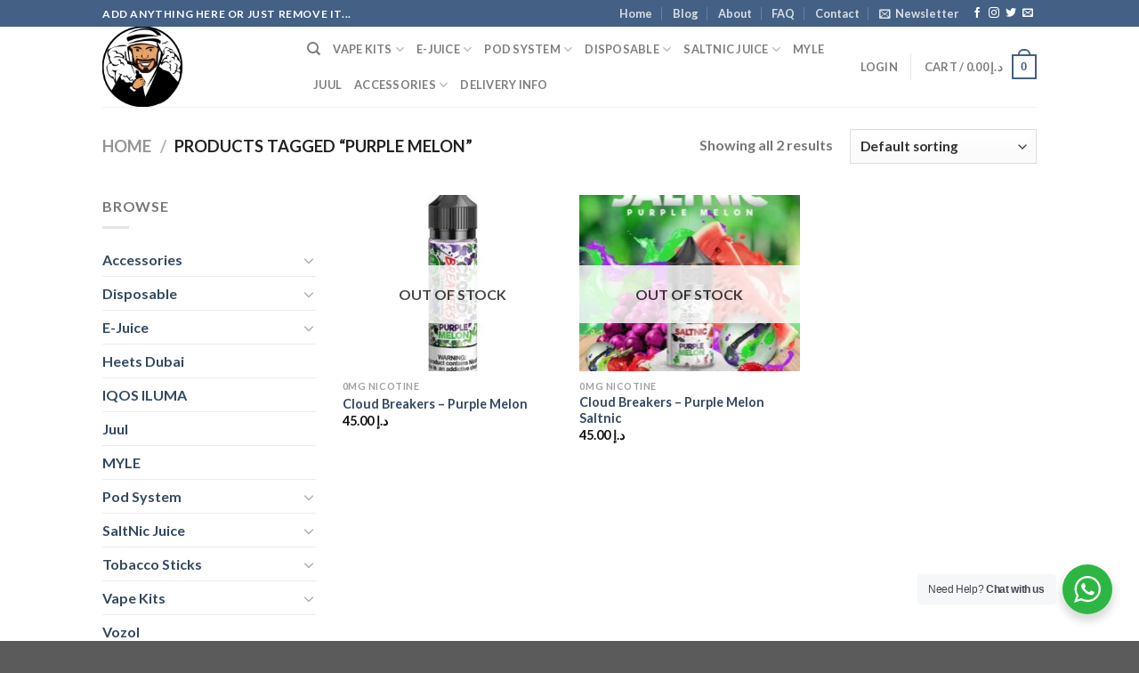

--- FILE ---
content_type: text/html; charset=UTF-8
request_url: https://vapordubai.net/product-tag/purple-melon/
body_size: 40312
content:
<!DOCTYPE html>
<html lang="en-US" class="loading-site no-js">
<head>
	<meta charset="UTF-8" />
	<link rel="profile" href="http://gmpg.org/xfn/11" />
	<link rel="pingback" href="https://vapordubai.net/xmlrpc.php" />

	<script>(function(html){html.className = html.className.replace(/\bno-js\b/,'js')})(document.documentElement);</script>
<meta name='robots' content='index, follow, max-image-preview:large, max-snippet:-1, max-video-preview:-1' />
<meta name="viewport" content="width=device-width, initial-scale=1" />
	<!-- This site is optimized with the Yoast SEO plugin v23.5 - https://yoast.com/wordpress/plugins/seo/ -->
	<title>purple melon Archives - Vapor Dubai</title>
	<link rel="canonical" href="https://vapordubai.net/product-tag/purple-melon/" />
	<meta property="og:locale" content="en_US" />
	<meta property="og:type" content="article" />
	<meta property="og:title" content="purple melon Archives - Vapor Dubai" />
	<meta property="og:url" content="https://vapordubai.net/product-tag/purple-melon/" />
	<meta property="og:site_name" content="Vapor Dubai" />
	<meta name="twitter:card" content="summary_large_image" />
	<meta name="twitter:site" content="@vapordubai" />
	<script type="application/ld+json" class="yoast-schema-graph">{"@context":"https://schema.org","@graph":[{"@type":"CollectionPage","@id":"https://vapordubai.net/product-tag/purple-melon/","url":"https://vapordubai.net/product-tag/purple-melon/","name":"purple melon Archives - Vapor Dubai","isPartOf":{"@id":"https://vapordubai.net/#website"},"primaryImageOfPage":{"@id":"https://vapordubai.net/product-tag/purple-melon/#primaryimage"},"image":{"@id":"https://vapordubai.net/product-tag/purple-melon/#primaryimage"},"thumbnailUrl":"https://vapordubai.net/wp-content/uploads/2022/01/Purple-Melon-Cloud-Breakers-E-Juice-60mL-2_c6700f56-0f89-4200-bc9c-6c9af5375e30_500x.jpg","breadcrumb":{"@id":"https://vapordubai.net/product-tag/purple-melon/#breadcrumb"},"inLanguage":"en-US"},{"@type":"ImageObject","inLanguage":"en-US","@id":"https://vapordubai.net/product-tag/purple-melon/#primaryimage","url":"https://vapordubai.net/wp-content/uploads/2022/01/Purple-Melon-Cloud-Breakers-E-Juice-60mL-2_c6700f56-0f89-4200-bc9c-6c9af5375e30_500x.jpg","contentUrl":"https://vapordubai.net/wp-content/uploads/2022/01/Purple-Melon-Cloud-Breakers-E-Juice-60mL-2_c6700f56-0f89-4200-bc9c-6c9af5375e30_500x.jpg","width":500,"height":500},{"@type":"BreadcrumbList","@id":"https://vapordubai.net/product-tag/purple-melon/#breadcrumb","itemListElement":[{"@type":"ListItem","position":1,"name":"Home","item":"https://vapordubai.net/"},{"@type":"ListItem","position":2,"name":"purple melon"}]},{"@type":"WebSite","@id":"https://vapordubai.net/#website","url":"https://vapordubai.net/","name":"Vapor Dubai","description":"Best Vaporizer Shop in Dubai UAE","publisher":{"@id":"https://vapordubai.net/#organization"},"potentialAction":[{"@type":"SearchAction","target":{"@type":"EntryPoint","urlTemplate":"https://vapordubai.net/?s={search_term_string}"},"query-input":{"@type":"PropertyValueSpecification","valueRequired":true,"valueName":"search_term_string"}}],"inLanguage":"en-US"},{"@type":"Organization","@id":"https://vapordubai.net/#organization","name":"Vapor Dubai","url":"https://vapordubai.net/","logo":{"@type":"ImageObject","inLanguage":"en-US","@id":"https://vapordubai.net/#/schema/logo/image/","url":"https://vapordubai.net/wp-content/uploads/2022/01/logo.png","contentUrl":"https://vapordubai.net/wp-content/uploads/2022/01/logo.png","width":1811,"height":2067,"caption":"Vapor Dubai"},"image":{"@id":"https://vapordubai.net/#/schema/logo/image/"},"sameAs":["https://www.facebook.com/vapenvapers","https://x.com/vapordubai"]}]}</script>
	<!-- / Yoast SEO plugin. -->


<link rel='dns-prefetch' href='//cdn.jsdelivr.net' />
<link rel='prefetch' href='https://vapordubai.net/wp-content/themes/flatsome/assets/js/chunk.countup.js?ver=3.16.7' />
<link rel='prefetch' href='https://vapordubai.net/wp-content/themes/flatsome/assets/js/chunk.sticky-sidebar.js?ver=3.16.7' />
<link rel='prefetch' href='https://vapordubai.net/wp-content/themes/flatsome/assets/js/chunk.tooltips.js?ver=3.16.7' />
<link rel='prefetch' href='https://vapordubai.net/wp-content/themes/flatsome/assets/js/chunk.vendors-popups.js?ver=3.16.7' />
<link rel='prefetch' href='https://vapordubai.net/wp-content/themes/flatsome/assets/js/chunk.vendors-slider.js?ver=3.16.7' />
<link rel="alternate" type="application/rss+xml" title="Vapor Dubai &raquo; Feed" href="https://vapordubai.net/feed/" />
<link rel="alternate" type="application/rss+xml" title="Vapor Dubai &raquo; Comments Feed" href="https://vapordubai.net/comments/feed/" />
<link rel="alternate" type="application/rss+xml" title="Vapor Dubai &raquo; purple melon Tag Feed" href="https://vapordubai.net/product-tag/purple-melon/feed/" />
<link rel="preload" href="https://vapordubai.net/wp-content/uploads/2022/01/logo-for-age-verification-1.png" as="image" />
		<!-- This site uses the Google Analytics by MonsterInsights plugin v9.10.1 - Using Analytics tracking - https://www.monsterinsights.com/ -->
							<script src="//www.googletagmanager.com/gtag/js?id=G-TCQ183LDDQ"  data-cfasync="false" data-wpfc-render="false" type="text/javascript" async></script>
			<script data-cfasync="false" data-wpfc-render="false" type="text/javascript">
				var mi_version = '9.10.1';
				var mi_track_user = true;
				var mi_no_track_reason = '';
								var MonsterInsightsDefaultLocations = {"page_location":"https:\/\/vapordubai.net\/product-tag\/purple-melon\/"};
								if ( typeof MonsterInsightsPrivacyGuardFilter === 'function' ) {
					var MonsterInsightsLocations = (typeof MonsterInsightsExcludeQuery === 'object') ? MonsterInsightsPrivacyGuardFilter( MonsterInsightsExcludeQuery ) : MonsterInsightsPrivacyGuardFilter( MonsterInsightsDefaultLocations );
				} else {
					var MonsterInsightsLocations = (typeof MonsterInsightsExcludeQuery === 'object') ? MonsterInsightsExcludeQuery : MonsterInsightsDefaultLocations;
				}

								var disableStrs = [
										'ga-disable-G-TCQ183LDDQ',
									];

				/* Function to detect opted out users */
				function __gtagTrackerIsOptedOut() {
					for (var index = 0; index < disableStrs.length; index++) {
						if (document.cookie.indexOf(disableStrs[index] + '=true') > -1) {
							return true;
						}
					}

					return false;
				}

				/* Disable tracking if the opt-out cookie exists. */
				if (__gtagTrackerIsOptedOut()) {
					for (var index = 0; index < disableStrs.length; index++) {
						window[disableStrs[index]] = true;
					}
				}

				/* Opt-out function */
				function __gtagTrackerOptout() {
					for (var index = 0; index < disableStrs.length; index++) {
						document.cookie = disableStrs[index] + '=true; expires=Thu, 31 Dec 2099 23:59:59 UTC; path=/';
						window[disableStrs[index]] = true;
					}
				}

				if ('undefined' === typeof gaOptout) {
					function gaOptout() {
						__gtagTrackerOptout();
					}
				}
								window.dataLayer = window.dataLayer || [];

				window.MonsterInsightsDualTracker = {
					helpers: {},
					trackers: {},
				};
				if (mi_track_user) {
					function __gtagDataLayer() {
						dataLayer.push(arguments);
					}

					function __gtagTracker(type, name, parameters) {
						if (!parameters) {
							parameters = {};
						}

						if (parameters.send_to) {
							__gtagDataLayer.apply(null, arguments);
							return;
						}

						if (type === 'event') {
														parameters.send_to = monsterinsights_frontend.v4_id;
							var hookName = name;
							if (typeof parameters['event_category'] !== 'undefined') {
								hookName = parameters['event_category'] + ':' + name;
							}

							if (typeof MonsterInsightsDualTracker.trackers[hookName] !== 'undefined') {
								MonsterInsightsDualTracker.trackers[hookName](parameters);
							} else {
								__gtagDataLayer('event', name, parameters);
							}
							
						} else {
							__gtagDataLayer.apply(null, arguments);
						}
					}

					__gtagTracker('js', new Date());
					__gtagTracker('set', {
						'developer_id.dZGIzZG': true,
											});
					if ( MonsterInsightsLocations.page_location ) {
						__gtagTracker('set', MonsterInsightsLocations);
					}
										__gtagTracker('config', 'G-TCQ183LDDQ', {"forceSSL":"true","link_attribution":"true"} );
										window.gtag = __gtagTracker;										(function () {
						/* https://developers.google.com/analytics/devguides/collection/analyticsjs/ */
						/* ga and __gaTracker compatibility shim. */
						var noopfn = function () {
							return null;
						};
						var newtracker = function () {
							return new Tracker();
						};
						var Tracker = function () {
							return null;
						};
						var p = Tracker.prototype;
						p.get = noopfn;
						p.set = noopfn;
						p.send = function () {
							var args = Array.prototype.slice.call(arguments);
							args.unshift('send');
							__gaTracker.apply(null, args);
						};
						var __gaTracker = function () {
							var len = arguments.length;
							if (len === 0) {
								return;
							}
							var f = arguments[len - 1];
							if (typeof f !== 'object' || f === null || typeof f.hitCallback !== 'function') {
								if ('send' === arguments[0]) {
									var hitConverted, hitObject = false, action;
									if ('event' === arguments[1]) {
										if ('undefined' !== typeof arguments[3]) {
											hitObject = {
												'eventAction': arguments[3],
												'eventCategory': arguments[2],
												'eventLabel': arguments[4],
												'value': arguments[5] ? arguments[5] : 1,
											}
										}
									}
									if ('pageview' === arguments[1]) {
										if ('undefined' !== typeof arguments[2]) {
											hitObject = {
												'eventAction': 'page_view',
												'page_path': arguments[2],
											}
										}
									}
									if (typeof arguments[2] === 'object') {
										hitObject = arguments[2];
									}
									if (typeof arguments[5] === 'object') {
										Object.assign(hitObject, arguments[5]);
									}
									if ('undefined' !== typeof arguments[1].hitType) {
										hitObject = arguments[1];
										if ('pageview' === hitObject.hitType) {
											hitObject.eventAction = 'page_view';
										}
									}
									if (hitObject) {
										action = 'timing' === arguments[1].hitType ? 'timing_complete' : hitObject.eventAction;
										hitConverted = mapArgs(hitObject);
										__gtagTracker('event', action, hitConverted);
									}
								}
								return;
							}

							function mapArgs(args) {
								var arg, hit = {};
								var gaMap = {
									'eventCategory': 'event_category',
									'eventAction': 'event_action',
									'eventLabel': 'event_label',
									'eventValue': 'event_value',
									'nonInteraction': 'non_interaction',
									'timingCategory': 'event_category',
									'timingVar': 'name',
									'timingValue': 'value',
									'timingLabel': 'event_label',
									'page': 'page_path',
									'location': 'page_location',
									'title': 'page_title',
									'referrer' : 'page_referrer',
								};
								for (arg in args) {
																		if (!(!args.hasOwnProperty(arg) || !gaMap.hasOwnProperty(arg))) {
										hit[gaMap[arg]] = args[arg];
									} else {
										hit[arg] = args[arg];
									}
								}
								return hit;
							}

							try {
								f.hitCallback();
							} catch (ex) {
							}
						};
						__gaTracker.create = newtracker;
						__gaTracker.getByName = newtracker;
						__gaTracker.getAll = function () {
							return [];
						};
						__gaTracker.remove = noopfn;
						__gaTracker.loaded = true;
						window['__gaTracker'] = __gaTracker;
					})();
									} else {
										console.log("");
					(function () {
						function __gtagTracker() {
							return null;
						}

						window['__gtagTracker'] = __gtagTracker;
						window['gtag'] = __gtagTracker;
					})();
									}
			</script>
							<!-- / Google Analytics by MonsterInsights -->
		<script type="text/javascript">
/* <![CDATA[ */
window._wpemojiSettings = {"baseUrl":"https:\/\/s.w.org\/images\/core\/emoji\/14.0.0\/72x72\/","ext":".png","svgUrl":"https:\/\/s.w.org\/images\/core\/emoji\/14.0.0\/svg\/","svgExt":".svg","source":{"concatemoji":"https:\/\/vapordubai.net\/wp-includes\/js\/wp-emoji-release.min.js?ver=6.4.2"}};
/*! This file is auto-generated */
!function(i,n){var o,s,e;function c(e){try{var t={supportTests:e,timestamp:(new Date).valueOf()};sessionStorage.setItem(o,JSON.stringify(t))}catch(e){}}function p(e,t,n){e.clearRect(0,0,e.canvas.width,e.canvas.height),e.fillText(t,0,0);var t=new Uint32Array(e.getImageData(0,0,e.canvas.width,e.canvas.height).data),r=(e.clearRect(0,0,e.canvas.width,e.canvas.height),e.fillText(n,0,0),new Uint32Array(e.getImageData(0,0,e.canvas.width,e.canvas.height).data));return t.every(function(e,t){return e===r[t]})}function u(e,t,n){switch(t){case"flag":return n(e,"\ud83c\udff3\ufe0f\u200d\u26a7\ufe0f","\ud83c\udff3\ufe0f\u200b\u26a7\ufe0f")?!1:!n(e,"\ud83c\uddfa\ud83c\uddf3","\ud83c\uddfa\u200b\ud83c\uddf3")&&!n(e,"\ud83c\udff4\udb40\udc67\udb40\udc62\udb40\udc65\udb40\udc6e\udb40\udc67\udb40\udc7f","\ud83c\udff4\u200b\udb40\udc67\u200b\udb40\udc62\u200b\udb40\udc65\u200b\udb40\udc6e\u200b\udb40\udc67\u200b\udb40\udc7f");case"emoji":return!n(e,"\ud83e\udef1\ud83c\udffb\u200d\ud83e\udef2\ud83c\udfff","\ud83e\udef1\ud83c\udffb\u200b\ud83e\udef2\ud83c\udfff")}return!1}function f(e,t,n){var r="undefined"!=typeof WorkerGlobalScope&&self instanceof WorkerGlobalScope?new OffscreenCanvas(300,150):i.createElement("canvas"),a=r.getContext("2d",{willReadFrequently:!0}),o=(a.textBaseline="top",a.font="600 32px Arial",{});return e.forEach(function(e){o[e]=t(a,e,n)}),o}function t(e){var t=i.createElement("script");t.src=e,t.defer=!0,i.head.appendChild(t)}"undefined"!=typeof Promise&&(o="wpEmojiSettingsSupports",s=["flag","emoji"],n.supports={everything:!0,everythingExceptFlag:!0},e=new Promise(function(e){i.addEventListener("DOMContentLoaded",e,{once:!0})}),new Promise(function(t){var n=function(){try{var e=JSON.parse(sessionStorage.getItem(o));if("object"==typeof e&&"number"==typeof e.timestamp&&(new Date).valueOf()<e.timestamp+604800&&"object"==typeof e.supportTests)return e.supportTests}catch(e){}return null}();if(!n){if("undefined"!=typeof Worker&&"undefined"!=typeof OffscreenCanvas&&"undefined"!=typeof URL&&URL.createObjectURL&&"undefined"!=typeof Blob)try{var e="postMessage("+f.toString()+"("+[JSON.stringify(s),u.toString(),p.toString()].join(",")+"));",r=new Blob([e],{type:"text/javascript"}),a=new Worker(URL.createObjectURL(r),{name:"wpTestEmojiSupports"});return void(a.onmessage=function(e){c(n=e.data),a.terminate(),t(n)})}catch(e){}c(n=f(s,u,p))}t(n)}).then(function(e){for(var t in e)n.supports[t]=e[t],n.supports.everything=n.supports.everything&&n.supports[t],"flag"!==t&&(n.supports.everythingExceptFlag=n.supports.everythingExceptFlag&&n.supports[t]);n.supports.everythingExceptFlag=n.supports.everythingExceptFlag&&!n.supports.flag,n.DOMReady=!1,n.readyCallback=function(){n.DOMReady=!0}}).then(function(){return e}).then(function(){var e;n.supports.everything||(n.readyCallback(),(e=n.source||{}).concatemoji?t(e.concatemoji):e.wpemoji&&e.twemoji&&(t(e.twemoji),t(e.wpemoji)))}))}((window,document),window._wpemojiSettings);
/* ]]> */
</script>
<style id='wp-emoji-styles-inline-css' type='text/css'>

	img.wp-smiley, img.emoji {
		display: inline !important;
		border: none !important;
		box-shadow: none !important;
		height: 1em !important;
		width: 1em !important;
		margin: 0 0.07em !important;
		vertical-align: -0.1em !important;
		background: none !important;
		padding: 0 !important;
	}
</style>
<style id='wp-block-library-inline-css' type='text/css'>
:root{--wp-admin-theme-color:#007cba;--wp-admin-theme-color--rgb:0,124,186;--wp-admin-theme-color-darker-10:#006ba1;--wp-admin-theme-color-darker-10--rgb:0,107,161;--wp-admin-theme-color-darker-20:#005a87;--wp-admin-theme-color-darker-20--rgb:0,90,135;--wp-admin-border-width-focus:2px;--wp-block-synced-color:#7a00df;--wp-block-synced-color--rgb:122,0,223}@media (min-resolution:192dpi){:root{--wp-admin-border-width-focus:1.5px}}.wp-element-button{cursor:pointer}:root{--wp--preset--font-size--normal:16px;--wp--preset--font-size--huge:42px}:root .has-very-light-gray-background-color{background-color:#eee}:root .has-very-dark-gray-background-color{background-color:#313131}:root .has-very-light-gray-color{color:#eee}:root .has-very-dark-gray-color{color:#313131}:root .has-vivid-green-cyan-to-vivid-cyan-blue-gradient-background{background:linear-gradient(135deg,#00d084,#0693e3)}:root .has-purple-crush-gradient-background{background:linear-gradient(135deg,#34e2e4,#4721fb 50%,#ab1dfe)}:root .has-hazy-dawn-gradient-background{background:linear-gradient(135deg,#faaca8,#dad0ec)}:root .has-subdued-olive-gradient-background{background:linear-gradient(135deg,#fafae1,#67a671)}:root .has-atomic-cream-gradient-background{background:linear-gradient(135deg,#fdd79a,#004a59)}:root .has-nightshade-gradient-background{background:linear-gradient(135deg,#330968,#31cdcf)}:root .has-midnight-gradient-background{background:linear-gradient(135deg,#020381,#2874fc)}.has-regular-font-size{font-size:1em}.has-larger-font-size{font-size:2.625em}.has-normal-font-size{font-size:var(--wp--preset--font-size--normal)}.has-huge-font-size{font-size:var(--wp--preset--font-size--huge)}.has-text-align-center{text-align:center}.has-text-align-left{text-align:left}.has-text-align-right{text-align:right}#end-resizable-editor-section{display:none}.aligncenter{clear:both}.items-justified-left{justify-content:flex-start}.items-justified-center{justify-content:center}.items-justified-right{justify-content:flex-end}.items-justified-space-between{justify-content:space-between}.screen-reader-text{clip:rect(1px,1px,1px,1px);word-wrap:normal!important;border:0;-webkit-clip-path:inset(50%);clip-path:inset(50%);height:1px;margin:-1px;overflow:hidden;padding:0;position:absolute;width:1px}.screen-reader-text:focus{clip:auto!important;background-color:#ddd;-webkit-clip-path:none;clip-path:none;color:#444;display:block;font-size:1em;height:auto;left:5px;line-height:normal;padding:15px 23px 14px;text-decoration:none;top:5px;width:auto;z-index:100000}html :where(.has-border-color){border-style:solid}html :where([style*=border-top-color]){border-top-style:solid}html :where([style*=border-right-color]){border-right-style:solid}html :where([style*=border-bottom-color]){border-bottom-style:solid}html :where([style*=border-left-color]){border-left-style:solid}html :where([style*=border-width]){border-style:solid}html :where([style*=border-top-width]){border-top-style:solid}html :where([style*=border-right-width]){border-right-style:solid}html :where([style*=border-bottom-width]){border-bottom-style:solid}html :where([style*=border-left-width]){border-left-style:solid}html :where(img[class*=wp-image-]){height:auto;max-width:100%}:where(figure){margin:0 0 1em}html :where(.is-position-sticky){--wp-admin--admin-bar--position-offset:var(--wp-admin--admin-bar--height,0px)}@media screen and (max-width:600px){html :where(.is-position-sticky){--wp-admin--admin-bar--position-offset:0px}}
</style>
<link rel='stylesheet' id='nta-css-popup-css' href='https://vapordubai.net/wp-content/plugins/wp-whatsapp/assets/dist/css/style.css?ver=6.4.2' type='text/css' media='all' />
<style id='classic-theme-styles-inline-css' type='text/css'>
/*! This file is auto-generated */
.wp-block-button__link{color:#fff;background-color:#32373c;border-radius:9999px;box-shadow:none;text-decoration:none;padding:calc(.667em + 2px) calc(1.333em + 2px);font-size:1.125em}.wp-block-file__button{background:#32373c;color:#fff;text-decoration:none}
</style>
<style id='age-gate-custom-inline-css' type='text/css'>
:root{--ag-background-color: rgba(0,0,0,0);--ag-background-image-position: center center;--ag-background-image-opacity: 1;--ag-form-background: rgba(0,0,0,0.5);--ag-text-color: #ffffff;--ag-blur: 5px;}
</style>
<link rel='stylesheet' id='age-gate-css' href='https://vapordubai.net/wp-content/plugins/age-gate/dist/main.css?ver=3.7.2' type='text/css' media='all' />
<style id='age-gate-options-inline-css' type='text/css'>
:root{--ag-background-color: rgba(0,0,0,0);--ag-background-image-position: center center;--ag-background-image-opacity: 1;--ag-form-background: rgba(0,0,0,0.5);--ag-text-color: #ffffff;--ag-blur: 5px;}
</style>
<link rel='stylesheet' id='bbp-default-css' href='https://vapordubai.net/wp-content/plugins/bbpress/templates/default/css/bbpress.min.css?ver=2.6.14' type='text/css' media='all' />
<style id='woocommerce-inline-inline-css' type='text/css'>
.woocommerce form .form-row .required { visibility: visible; }
</style>
<link rel='stylesheet' id='flatsome-main-css' href='https://vapordubai.net/wp-content/themes/flatsome/assets/css/flatsome.css?ver=3.16.7' type='text/css' media='all' />
<style id='flatsome-main-inline-css' type='text/css'>
@font-face {
				font-family: "fl-icons";
				font-display: block;
				src: url(https://vapordubai.net/wp-content/themes/flatsome/assets/css/icons/fl-icons.eot?v=3.16.7);
				src:
					url(https://vapordubai.net/wp-content/themes/flatsome/assets/css/icons/fl-icons.eot#iefix?v=3.16.7) format("embedded-opentype"),
					url(https://vapordubai.net/wp-content/themes/flatsome/assets/css/icons/fl-icons.woff2?v=3.16.7) format("woff2"),
					url(https://vapordubai.net/wp-content/themes/flatsome/assets/css/icons/fl-icons.ttf?v=3.16.7) format("truetype"),
					url(https://vapordubai.net/wp-content/themes/flatsome/assets/css/icons/fl-icons.woff?v=3.16.7) format("woff"),
					url(https://vapordubai.net/wp-content/themes/flatsome/assets/css/icons/fl-icons.svg?v=3.16.7#fl-icons) format("svg");
			}
</style>
<link rel='stylesheet' id='flatsome-shop-css' href='https://vapordubai.net/wp-content/themes/flatsome/assets/css/flatsome-shop.css?ver=3.16.7' type='text/css' media='all' />
<link rel='stylesheet' id='flatsome-style-css' href='https://vapordubai.net/wp-content/themes/flatsome-child/style.css?ver=3.0' type='text/css' media='all' />
<script type="text/javascript">
            window._nslDOMReady = (function () {
                const executedCallbacks = new Set();
            
                return function (callback) {
                    /**
                    * Third parties might dispatch DOMContentLoaded events, so we need to ensure that we only run our callback once!
                    */
                    if (executedCallbacks.has(callback)) return;
            
                    const wrappedCallback = function () {
                        if (executedCallbacks.has(callback)) return;
                        executedCallbacks.add(callback);
                        callback();
                    };
            
                    if (document.readyState === "complete" || document.readyState === "interactive") {
                        wrappedCallback();
                    } else {
                        document.addEventListener("DOMContentLoaded", wrappedCallback);
                    }
                };
            })();
        </script><script type="text/javascript" src="https://vapordubai.net/wp-content/plugins/google-analytics-for-wordpress/assets/js/frontend-gtag.min.js?ver=9.10.1" id="monsterinsights-frontend-script-js" async="async" data-wp-strategy="async"></script>
<script data-cfasync="false" data-wpfc-render="false" type="text/javascript" id='monsterinsights-frontend-script-js-extra'>/* <![CDATA[ */
var monsterinsights_frontend = {"js_events_tracking":"true","download_extensions":"doc,pdf,ppt,zip,xls,docx,pptx,xlsx","inbound_paths":"[{\"path\":\"\\\/go\\\/\",\"label\":\"affiliate\"},{\"path\":\"\\\/recommend\\\/\",\"label\":\"affiliate\"}]","home_url":"https:\/\/vapordubai.net","hash_tracking":"false","v4_id":"G-TCQ183LDDQ"};/* ]]> */
</script>
<script type="text/javascript" src="https://vapordubai.net/wp-includes/js/jquery/jquery.min.js?ver=3.7.1" id="jquery-core-js"></script>
<script type="text/javascript" src="https://vapordubai.net/wp-includes/js/jquery/jquery-migrate.min.js?ver=3.4.1" id="jquery-migrate-js"></script>
<script type="text/javascript" src="https://vapordubai.net/wp-content/plugins/woocommerce/assets/js/jquery-blockui/jquery.blockUI.min.js?ver=2.7.0-wc.8.8.6" id="jquery-blockui-js" defer="defer" data-wp-strategy="defer"></script>
<script type="text/javascript" id="wc-add-to-cart-js-extra">
/* <![CDATA[ */
var wc_add_to_cart_params = {"ajax_url":"\/wp-admin\/admin-ajax.php","wc_ajax_url":"\/?wc-ajax=%%endpoint%%","i18n_view_cart":"View cart","cart_url":"https:\/\/vapordubai.net\/cart\/","is_cart":"","cart_redirect_after_add":"no"};
/* ]]> */
</script>
<script type="text/javascript" src="https://vapordubai.net/wp-content/plugins/woocommerce/assets/js/frontend/add-to-cart.min.js?ver=8.8.6" id="wc-add-to-cart-js" defer="defer" data-wp-strategy="defer"></script>
<script type="text/javascript" src="https://vapordubai.net/wp-content/plugins/woocommerce/assets/js/js-cookie/js.cookie.min.js?ver=2.1.4-wc.8.8.6" id="js-cookie-js" defer="defer" data-wp-strategy="defer"></script>
<script type="text/javascript" id="woocommerce-js-extra">
/* <![CDATA[ */
var woocommerce_params = {"ajax_url":"\/wp-admin\/admin-ajax.php","wc_ajax_url":"\/?wc-ajax=%%endpoint%%"};
/* ]]> */
</script>
<script type="text/javascript" src="https://vapordubai.net/wp-content/plugins/woocommerce/assets/js/frontend/woocommerce.min.js?ver=8.8.6" id="woocommerce-js" defer="defer" data-wp-strategy="defer"></script>
<link rel="https://api.w.org/" href="https://vapordubai.net/wp-json/" /><link rel="alternate" type="application/json" href="https://vapordubai.net/wp-json/wp/v2/product_tag/263" /><link rel="EditURI" type="application/rsd+xml" title="RSD" href="https://vapordubai.net/xmlrpc.php?rsd" />
<meta name="generator" content="WordPress 6.4.2" />
<meta name="generator" content="WooCommerce 8.8.6" />
<style>.bg{opacity: 0; transition: opacity 1s; -webkit-transition: opacity 1s;} .bg-loaded{opacity: 1;}</style>	<noscript><style>.woocommerce-product-gallery{ opacity: 1 !important; }</style></noscript>
	<meta name="generator" content="Elementor 3.26.5; features: e_font_icon_svg, additional_custom_breakpoints; settings: css_print_method-external, google_font-enabled, font_display-swap">
			<style>
				.e-con.e-parent:nth-of-type(n+4):not(.e-lazyloaded):not(.e-no-lazyload),
				.e-con.e-parent:nth-of-type(n+4):not(.e-lazyloaded):not(.e-no-lazyload) * {
					background-image: none !important;
				}
				@media screen and (max-height: 1024px) {
					.e-con.e-parent:nth-of-type(n+3):not(.e-lazyloaded):not(.e-no-lazyload),
					.e-con.e-parent:nth-of-type(n+3):not(.e-lazyloaded):not(.e-no-lazyload) * {
						background-image: none !important;
					}
				}
				@media screen and (max-height: 640px) {
					.e-con.e-parent:nth-of-type(n+2):not(.e-lazyloaded):not(.e-no-lazyload),
					.e-con.e-parent:nth-of-type(n+2):not(.e-lazyloaded):not(.e-no-lazyload) * {
						background-image: none !important;
					}
				}
			</style>
			<link rel="icon" href="https://vapordubai.net/wp-content/uploads/2022/01/cropped-fav-icon-100x100.png" sizes="32x32" />
<link rel="icon" href="https://vapordubai.net/wp-content/uploads/2022/01/cropped-fav-icon-247x247.png" sizes="192x192" />
<link rel="apple-touch-icon" href="https://vapordubai.net/wp-content/uploads/2022/01/cropped-fav-icon-247x247.png" />
<meta name="msapplication-TileImage" content="https://vapordubai.net/wp-content/uploads/2022/01/cropped-fav-icon-280x280.png" />
<style id="custom-css" type="text/css">:root {--primary-color: #446084;}.header-main{height: 90px}#logo img{max-height: 90px}#logo{width:200px;}.header-top{min-height: 30px}.transparent .header-main{height: 90px}.transparent #logo img{max-height: 90px}.has-transparent + .page-title:first-of-type,.has-transparent + #main > .page-title,.has-transparent + #main > div > .page-title,.has-transparent + #main .page-header-wrapper:first-of-type .page-title{padding-top: 120px;}.header.show-on-scroll,.stuck .header-main{height:70px!important}.stuck #logo img{max-height: 70px!important}.header-bottom {background-color: #f1f1f1}@media (max-width: 549px) {.header-main{height: 70px}#logo img{max-height: 70px}}body{font-family: Lato, sans-serif;}body {font-weight: 400;font-style: normal;}.nav > li > a {font-family: Lato, sans-serif;}.mobile-sidebar-levels-2 .nav > li > ul > li > a {font-family: Lato, sans-serif;}.nav > li > a,.mobile-sidebar-levels-2 .nav > li > ul > li > a {font-weight: 700;font-style: normal;}h1,h2,h3,h4,h5,h6,.heading-font, .off-canvas-center .nav-sidebar.nav-vertical > li > a{font-family: Lato, sans-serif;}h1,h2,h3,h4,h5,h6,.heading-font,.banner h1,.banner h2 {font-weight: 700;font-style: normal;}.alt-font{font-family: "Dancing Script", sans-serif;}.alt-font {font-weight: 400!important;font-style: normal!important;}@media screen and (min-width: 550px){.products .box-vertical .box-image{min-width: 247px!important;width: 247px!important;}}.nav-vertical-fly-out > li + li {border-top-width: 1px; border-top-style: solid;}.label-new.menu-item > a:after{content:"New";}.label-hot.menu-item > a:after{content:"Hot";}.label-sale.menu-item > a:after{content:"Sale";}.label-popular.menu-item > a:after{content:"Popular";}</style><style id="kirki-inline-styles">/* latin-ext */
@font-face {
  font-family: 'Lato';
  font-style: normal;
  font-weight: 400;
  font-display: swap;
  src: url(https://vapordubai.net/wp-content/fonts/lato/font) format('woff');
  unicode-range: U+0100-02BA, U+02BD-02C5, U+02C7-02CC, U+02CE-02D7, U+02DD-02FF, U+0304, U+0308, U+0329, U+1D00-1DBF, U+1E00-1E9F, U+1EF2-1EFF, U+2020, U+20A0-20AB, U+20AD-20C0, U+2113, U+2C60-2C7F, U+A720-A7FF;
}
/* latin */
@font-face {
  font-family: 'Lato';
  font-style: normal;
  font-weight: 400;
  font-display: swap;
  src: url(https://vapordubai.net/wp-content/fonts/lato/font) format('woff');
  unicode-range: U+0000-00FF, U+0131, U+0152-0153, U+02BB-02BC, U+02C6, U+02DA, U+02DC, U+0304, U+0308, U+0329, U+2000-206F, U+20AC, U+2122, U+2191, U+2193, U+2212, U+2215, U+FEFF, U+FFFD;
}
/* latin-ext */
@font-face {
  font-family: 'Lato';
  font-style: normal;
  font-weight: 700;
  font-display: swap;
  src: url(https://vapordubai.net/wp-content/fonts/lato/font) format('woff');
  unicode-range: U+0100-02BA, U+02BD-02C5, U+02C7-02CC, U+02CE-02D7, U+02DD-02FF, U+0304, U+0308, U+0329, U+1D00-1DBF, U+1E00-1E9F, U+1EF2-1EFF, U+2020, U+20A0-20AB, U+20AD-20C0, U+2113, U+2C60-2C7F, U+A720-A7FF;
}
/* latin */
@font-face {
  font-family: 'Lato';
  font-style: normal;
  font-weight: 700;
  font-display: swap;
  src: url(https://vapordubai.net/wp-content/fonts/lato/font) format('woff');
  unicode-range: U+0000-00FF, U+0131, U+0152-0153, U+02BB-02BC, U+02C6, U+02DA, U+02DC, U+0304, U+0308, U+0329, U+2000-206F, U+20AC, U+2122, U+2191, U+2193, U+2212, U+2215, U+FEFF, U+FFFD;
}/* vietnamese */
@font-face {
  font-family: 'Dancing Script';
  font-style: normal;
  font-weight: 400;
  font-display: swap;
  src: url(https://vapordubai.net/wp-content/fonts/dancing-script/font) format('woff');
  unicode-range: U+0102-0103, U+0110-0111, U+0128-0129, U+0168-0169, U+01A0-01A1, U+01AF-01B0, U+0300-0301, U+0303-0304, U+0308-0309, U+0323, U+0329, U+1EA0-1EF9, U+20AB;
}
/* latin-ext */
@font-face {
  font-family: 'Dancing Script';
  font-style: normal;
  font-weight: 400;
  font-display: swap;
  src: url(https://vapordubai.net/wp-content/fonts/dancing-script/font) format('woff');
  unicode-range: U+0100-02BA, U+02BD-02C5, U+02C7-02CC, U+02CE-02D7, U+02DD-02FF, U+0304, U+0308, U+0329, U+1D00-1DBF, U+1E00-1E9F, U+1EF2-1EFF, U+2020, U+20A0-20AB, U+20AD-20C0, U+2113, U+2C60-2C7F, U+A720-A7FF;
}
/* latin */
@font-face {
  font-family: 'Dancing Script';
  font-style: normal;
  font-weight: 400;
  font-display: swap;
  src: url(https://vapordubai.net/wp-content/fonts/dancing-script/font) format('woff');
  unicode-range: U+0000-00FF, U+0131, U+0152-0153, U+02BB-02BC, U+02C6, U+02DA, U+02DC, U+0304, U+0308, U+0329, U+2000-206F, U+20AC, U+2122, U+2191, U+2193, U+2212, U+2215, U+FEFF, U+FFFD;
}</style></head>

<body class="archive tax-product_tag term-purple-melon term-263 theme-flatsome woocommerce woocommerce-page woocommerce-no-js lightbox nav-dropdown-has-arrow nav-dropdown-has-shadow nav-dropdown-has-border elementor-default elementor-kit-4587">


<script type="text/javascript" id="bbp-swap-no-js-body-class">
	document.body.className = document.body.className.replace( 'bbp-no-js', 'bbp-js' );
</script>


<a class="skip-link screen-reader-text" href="#main">Skip to content</a>

<div id="wrapper">

	
	<header id="header" class="header has-sticky sticky-jump">
		<div class="header-wrapper">
			<div id="top-bar" class="header-top hide-for-sticky nav-dark">
    <div class="flex-row container">
      <div class="flex-col hide-for-medium flex-left">
          <ul class="nav nav-left medium-nav-center nav-small  nav-divided">
              <li class="html custom html_topbar_left"><strong class="uppercase">Add anything here or just remove it...</strong></li>          </ul>
      </div>

      <div class="flex-col hide-for-medium flex-center">
          <ul class="nav nav-center nav-small  nav-divided">
                        </ul>
      </div>

      <div class="flex-col hide-for-medium flex-right">
         <ul class="nav top-bar-nav nav-right nav-small  nav-divided">
              <li id="menu-item-350" class="menu-item menu-item-type-post_type menu-item-object-page menu-item-home menu-item-350 menu-item-design-default"><a href="https://vapordubai.net/" class="nav-top-link">Home</a></li>
<li id="menu-item-351" class="menu-item menu-item-type-post_type menu-item-object-page menu-item-351 menu-item-design-default"><a href="https://vapordubai.net/blog/" class="nav-top-link">Blog</a></li>
<li id="menu-item-352" class="menu-item menu-item-type-post_type menu-item-object-page menu-item-352 menu-item-design-default"><a href="https://vapordubai.net/elements/pages/about/" class="nav-top-link">About</a></li>
<li id="menu-item-353" class="menu-item menu-item-type-post_type menu-item-object-page menu-item-353 menu-item-design-default"><a href="https://vapordubai.net/elements/pages/faq/" class="nav-top-link">FAQ</a></li>
<li id="menu-item-354" class="menu-item menu-item-type-post_type menu-item-object-page menu-item-354 menu-item-design-default"><a href="https://vapordubai.net/elements/pages/contact/" class="nav-top-link">Contact</a></li>
<li class="header-newsletter-item has-icon">

<a href="#header-newsletter-signup" class="tooltip is-small"
  title="Sign up for Newsletter">

      <i class="icon-envelop"></i>
  
      <span class="header-newsletter-title hide-for-medium">
      Newsletter    </span>
  </a>
	<div id="header-newsletter-signup"
	     class="lightbox-by-id lightbox-content mfp-hide lightbox-white "
	     style="max-width:700px ;padding:0px">
		
  <div class="banner has-hover" id="banner-1474343300">
          <div class="banner-inner fill">
        <div class="banner-bg fill" >
            <div class="bg fill bg-fill "></div>
                        <div class="overlay"></div>            
	<div class="is-border is-dashed"
		style="border-color:rgba(255,255,255,.3);border-width:2px 2px 2px 2px;margin:10px;">
	</div>
                    </div>
		
        <div class="banner-layers container">
            <div class="fill banner-link"></div>               <div id="text-box-301943571" class="text-box banner-layer x10 md-x10 lg-x10 y50 md-y50 lg-y50 res-text">
                     <div data-animate="fadeInUp">           <div class="text-box-content text dark">
              
              <div class="text-inner text-left">
                  <h3 class="uppercase">Sign up for Newsletter</h3><p class="lead">Signup for our newsletter to get notified about sales and new products. Add any text here or remove it.</p>[contact-form-7 id="7042" title="Newsletter Vertical"]              </div>
           </div>
       </div>                     
<style>
#text-box-301943571 {
  width: 60%;
}
#text-box-301943571 .text-box-content {
  font-size: 100%;
}
@media (min-width:550px) {
  #text-box-301943571 {
    width: 50%;
  }
}
</style>
    </div>
         </div>
      </div>

            
<style>
#banner-1474343300 {
  padding-top: 500px;
}
#banner-1474343300 .bg.bg-loaded {
  background-image: url(https://vapordubai.net/wp-content/themes/flatsome/assets/img/missing.jpg);
}
#banner-1474343300 .overlay {
  background-color: rgba(0,0,0,.4);
}
#banner-1474343300 .ux-shape-divider--top svg {
  height: 150px;
  --divider-top-width: 100%;
}
#banner-1474343300 .ux-shape-divider--bottom svg {
  height: 150px;
  --divider-width: 100%;
}
</style>
  </div>

	</div>
	
	</li>
<li class="html header-social-icons ml-0">
	<div class="social-icons follow-icons" ><a href="http://url" target="_blank" data-label="Facebook" rel="noopener noreferrer nofollow" class="icon plain facebook tooltip" title="Follow on Facebook" aria-label="Follow on Facebook"><i class="icon-facebook" ></i></a><a href="http://url" target="_blank" rel="noopener noreferrer nofollow" data-label="Instagram" class="icon plain  instagram tooltip" title="Follow on Instagram" aria-label="Follow on Instagram"><i class="icon-instagram" ></i></a><a href="http://url" target="_blank" data-label="Twitter" rel="noopener noreferrer nofollow" class="icon plain  twitter tooltip" title="Follow on Twitter" aria-label="Follow on Twitter"><i class="icon-twitter" ></i></a><a href="mailto:your@email" data-label="E-mail" rel="nofollow" class="icon plain  email tooltip" title="Send us an email" aria-label="Send us an email"><i class="icon-envelop" ></i></a></div></li>
          </ul>
      </div>

            <div class="flex-col show-for-medium flex-grow">
          <ul class="nav nav-center nav-small mobile-nav  nav-divided">
              <li class="html custom html_topbar_left"><strong class="uppercase">Add anything here or just remove it...</strong></li>          </ul>
      </div>
      
    </div>
</div>
<div id="masthead" class="header-main ">
      <div class="header-inner flex-row container logo-left medium-logo-center" role="navigation">

          <!-- Logo -->
          <div id="logo" class="flex-col logo">
            
<!-- Header logo -->
<a href="https://vapordubai.net/" title="Vapor Dubai - Best Vaporizer Shop in Dubai UAE" rel="home">
		<img fetchpriority="high" width="512" height="512" src="https://vapordubai.net/wp-content/uploads/2022/01/cropped-fav-icon.png" class="header_logo header-logo" alt="Vapor Dubai"/><img  width="512" height="512" src="https://vapordubai.net/wp-content/uploads/2022/01/cropped-fav-icon.png" class="header-logo-dark" alt="Vapor Dubai"/></a>
          </div>

          <!-- Mobile Left Elements -->
          <div class="flex-col show-for-medium flex-left">
            <ul class="mobile-nav nav nav-left ">
              <li class="nav-icon has-icon">
  		<a href="#" data-open="#main-menu" data-pos="left" data-bg="main-menu-overlay" data-color="" class="is-small" aria-label="Menu" aria-controls="main-menu" aria-expanded="false">

		  <i class="icon-menu" ></i>
		  		</a>
	</li>
            </ul>
          </div>

          <!-- Left Elements -->
          <div class="flex-col hide-for-medium flex-left
            flex-grow">
            <ul class="header-nav header-nav-main nav nav-left  nav-uppercase" >
              <li class="header-search header-search-dropdown has-icon has-dropdown menu-item-has-children">
		<a href="#" aria-label="Search" class="is-small"><i class="icon-search" ></i></a>
		<ul class="nav-dropdown nav-dropdown-default">
	 	<li class="header-search-form search-form html relative has-icon">
	<div class="header-search-form-wrapper">
		<div class="searchform-wrapper ux-search-box relative is-normal"><form role="search" method="get" class="searchform" action="https://vapordubai.net/">
	<div class="flex-row relative">
						<div class="flex-col flex-grow">
			<label class="screen-reader-text" for="woocommerce-product-search-field-0">Search for:</label>
			<input type="search" id="woocommerce-product-search-field-0" class="search-field mb-0" placeholder="Search&hellip;" value="" name="s" />
			<input type="hidden" name="post_type" value="product" />
					</div>
		<div class="flex-col">
			<button type="submit" value="Search" class="ux-search-submit submit-button secondary button  icon mb-0" aria-label="Submit">
				<i class="icon-search" ></i>			</button>
		</div>
	</div>
	<div class="live-search-results text-left z-top"></div>
</form>
</div>	</div>
</li>
	</ul>
</li>
<li id="menu-item-375" class="menu-item menu-item-type-taxonomy menu-item-object-product_cat menu-item-has-children menu-item-375 menu-item-design-default has-dropdown"><a href="https://vapordubai.net/category/vape-kits/" class="nav-top-link" aria-expanded="false" aria-haspopup="menu">Vape Kits<i class="icon-angle-down" ></i></a>
<ul class="sub-menu nav-dropdown nav-dropdown-default">
	<li id="menu-item-370" class="menu-item menu-item-type-taxonomy menu-item-object-product_cat menu-item-370"><a href="https://vapordubai.net/category/vape-kits/kits/">Kits</a></li>
	<li id="menu-item-371" class="menu-item menu-item-type-taxonomy menu-item-object-product_cat menu-item-371"><a href="https://vapordubai.net/category/vape-kits/mods/">Mods</a></li>
	<li id="menu-item-373" class="menu-item menu-item-type-taxonomy menu-item-object-product_cat menu-item-373"><a href="https://vapordubai.net/category/vape-kits/rda-rdta/">RDA/RDTA/RTA</a></li>
	<li id="menu-item-374" class="menu-item menu-item-type-taxonomy menu-item-object-product_cat menu-item-374"><a href="https://vapordubai.net/category/vape-kits/sub-ohm-tanks/">Sub Ohm Tanks</a></li>
	<li id="menu-item-372" class="menu-item menu-item-type-taxonomy menu-item-object-product_cat menu-item-372"><a href="https://vapordubai.net/category/vape-kits/mtl-tanks/">MTL Tanks</a></li>
	<li id="menu-item-369" class="menu-item menu-item-type-taxonomy menu-item-object-product_cat menu-item-369"><a href="https://vapordubai.net/category/vape-kits/high-end/">High End</a></li>
</ul>
</li>
<li id="menu-item-376" class="menu-item menu-item-type-taxonomy menu-item-object-product_cat menu-item-has-children menu-item-376 menu-item-design-default has-dropdown"><a href="https://vapordubai.net/category/e-juice/" class="nav-top-link" aria-expanded="false" aria-haspopup="menu">E-Juice<i class="icon-angle-down" ></i></a>
<ul class="sub-menu nav-dropdown nav-dropdown-default">
	<li id="menu-item-377" class="menu-item menu-item-type-taxonomy menu-item-object-product_cat menu-item-377"><a href="https://vapordubai.net/category/e-juice/0mg-nicotine/">0mg Nicotine</a></li>
	<li id="menu-item-1686" class="menu-item menu-item-type-taxonomy menu-item-object-product_cat menu-item-1686"><a href="https://vapordubai.net/category/e-juice/3-mg/">3 mg</a></li>
	<li id="menu-item-1687" class="menu-item menu-item-type-taxonomy menu-item-object-product_cat menu-item-1687"><a href="https://vapordubai.net/category/e-juice/6mg/">6mg</a></li>
	<li id="menu-item-378" class="menu-item menu-item-type-taxonomy menu-item-object-product_cat menu-item-378"><a href="https://vapordubai.net/category/e-juice/12-18mg-nicotine/">12-18mg Nicotine</a></li>
	<li id="menu-item-382" class="menu-item menu-item-type-taxonomy menu-item-object-product_cat menu-item-382"><a href="https://vapordubai.net/category/e-juice/nasty/">Nasty</a></li>
	<li id="menu-item-384" class="menu-item menu-item-type-taxonomy menu-item-object-product_cat menu-item-384"><a href="https://vapordubai.net/category/e-juice/vgod/">Vgod</a></li>
	<li id="menu-item-379" class="menu-item menu-item-type-taxonomy menu-item-object-product_cat menu-item-379"><a href="https://vapordubai.net/category/e-juice/blvk/">BLVK</a></li>
	<li id="menu-item-383" class="menu-item menu-item-type-taxonomy menu-item-object-product_cat menu-item-383"><a href="https://vapordubai.net/category/e-juice/ruthless/">Ruthless</a></li>
	<li id="menu-item-1688" class="menu-item menu-item-type-taxonomy menu-item-object-product_cat menu-item-1688"><a href="https://vapordubai.net/category/e-juice/redbull/">Redbull</a></li>
	<li id="menu-item-380" class="menu-item menu-item-type-taxonomy menu-item-object-product_cat menu-item-380"><a href="https://vapordubai.net/category/e-juice/cigerettesos/">CigeretteSos</a></li>
	<li id="menu-item-381" class="menu-item menu-item-type-taxonomy menu-item-object-product_cat menu-item-381"><a href="https://vapordubai.net/category/e-juice/naked/">Naked</a></li>
</ul>
</li>
<li id="menu-item-389" class="menu-item menu-item-type-taxonomy menu-item-object-product_cat menu-item-has-children menu-item-389 menu-item-design-default has-dropdown"><a href="https://vapordubai.net/category/podsystem/" class="nav-top-link" aria-expanded="false" aria-haspopup="menu">Pod System<i class="icon-angle-down" ></i></a>
<ul class="sub-menu nav-dropdown nav-dropdown-default">
	<li id="menu-item-392" class="menu-item menu-item-type-taxonomy menu-item-object-product_cat menu-item-392"><a href="https://vapordubai.net/category/podsystem/open-pods/">Open Pods</a></li>
	<li id="menu-item-390" class="menu-item menu-item-type-taxonomy menu-item-object-product_cat menu-item-390"><a href="https://vapordubai.net/category/podsystem/empty-pods/">Empty Pods</a></li>
	<li id="menu-item-393" class="menu-item menu-item-type-taxonomy menu-item-object-product_cat menu-item-393"><a href="https://vapordubai.net/category/podsystem/smok/">SMOK</a></li>
	<li id="menu-item-394" class="menu-item menu-item-type-taxonomy menu-item-object-product_cat menu-item-394"><a href="https://vapordubai.net/category/podsystem/uwell/">UWELL</a></li>
	<li id="menu-item-395" class="menu-item menu-item-type-taxonomy menu-item-object-product_cat menu-item-395"><a href="https://vapordubai.net/category/podsystem/vaporesso/">VAPORESSO</a></li>
	<li id="menu-item-396" class="menu-item menu-item-type-taxonomy menu-item-object-product_cat menu-item-396"><a href="https://vapordubai.net/category/podsystem/vopoo/">VOPOO</a></li>
	<li id="menu-item-391" class="menu-item menu-item-type-taxonomy menu-item-object-product_cat menu-item-391"><a href="https://vapordubai.net/category/podsystem/myle-podsystem/">MYLE</a></li>
</ul>
</li>
<li id="menu-item-361" class="menu-item menu-item-type-taxonomy menu-item-object-product_cat menu-item-has-children menu-item-361 menu-item-design-default has-dropdown"><a href="https://vapordubai.net/category/disposable/" class="nav-top-link" aria-expanded="false" aria-haspopup="menu">Disposable<i class="icon-angle-down" ></i></a>
<ul class="sub-menu nav-dropdown nav-dropdown-default">
	<li id="menu-item-367" class="menu-item menu-item-type-taxonomy menu-item-object-product_cat menu-item-367"><a href="https://vapordubai.net/category/disposable/yuoto/">Yuoto</a></li>
	<li id="menu-item-363" class="menu-item menu-item-type-taxonomy menu-item-object-product_cat menu-item-363"><a href="https://vapordubai.net/category/disposable/tugboat/">Tugboat</a></li>
	<li id="menu-item-368" class="menu-item menu-item-type-taxonomy menu-item-object-product_cat menu-item-368"><a href="https://vapordubai.net/category/disposable/nasty-fix/">Nasty Fix</a></li>
	<li id="menu-item-362" class="menu-item menu-item-type-taxonomy menu-item-object-product_cat menu-item-362"><a href="https://vapordubai.net/category/disposable/stig/">Stig</a></li>
	<li id="menu-item-366" class="menu-item menu-item-type-taxonomy menu-item-object-product_cat menu-item-366"><a href="https://vapordubai.net/category/disposable/vgod-1k/">Vgod 1k</a></li>
	<li id="menu-item-918" class="menu-item menu-item-type-taxonomy menu-item-object-product_cat menu-item-918"><a href="https://vapordubai.net/category/disposable/myle-disposable/">Myle</a></li>
	<li id="menu-item-364" class="menu-item menu-item-type-taxonomy menu-item-object-product_cat menu-item-364"><a href="https://vapordubai.net/category/disposable/vabar/">Vabar</a></li>
	<li id="menu-item-365" class="menu-item menu-item-type-taxonomy menu-item-object-product_cat menu-item-365"><a href="https://vapordubai.net/category/disposable/veiik/">VEIIK</a></li>
</ul>
</li>
<li id="menu-item-385" class="menu-item menu-item-type-taxonomy menu-item-object-product_cat menu-item-has-children menu-item-385 menu-item-design-default has-dropdown"><a href="https://vapordubai.net/category/saltnic-juice/" class="nav-top-link" aria-expanded="false" aria-haspopup="menu">SaltNic Juice<i class="icon-angle-down" ></i></a>
<ul class="sub-menu nav-dropdown nav-dropdown-default">
	<li id="menu-item-386" class="menu-item menu-item-type-taxonomy menu-item-object-product_cat menu-item-386"><a href="https://vapordubai.net/category/saltnic-juice/20mg-nicotine/">20mg Nicotine</a></li>
	<li id="menu-item-387" class="menu-item menu-item-type-taxonomy menu-item-object-product_cat menu-item-387"><a href="https://vapordubai.net/category/saltnic-juice/25mg-nicotine/">25mg Nicotine</a></li>
	<li id="menu-item-1689" class="menu-item menu-item-type-taxonomy menu-item-object-product_cat menu-item-1689"><a href="https://vapordubai.net/category/saltnic-juice/30mg-nictotine/">30mg Nictotine</a></li>
	<li id="menu-item-1475" class="menu-item menu-item-type-taxonomy menu-item-object-product_cat menu-item-1475"><a href="https://vapordubai.net/category/saltnic-juice/35mg-nicotine/">35mg Nicotine</a></li>
	<li id="menu-item-388" class="menu-item menu-item-type-taxonomy menu-item-object-product_cat menu-item-388"><a href="https://vapordubai.net/category/saltnic-juice/50mg-nicotine/">50mg Nicotine</a></li>
</ul>
</li>
<li id="menu-item-342" class="menu-item menu-item-type-taxonomy menu-item-object-product_cat menu-item-342 menu-item-design-default"><a href="https://vapordubai.net/category/myle/" class="nav-top-link">MYLE</a></li>
<li id="menu-item-341" class="menu-item menu-item-type-taxonomy menu-item-object-product_cat menu-item-341 menu-item-design-default"><a href="https://vapordubai.net/category/juul/" class="nav-top-link">Juul</a></li>
<li id="menu-item-397" class="menu-item menu-item-type-taxonomy menu-item-object-product_cat menu-item-has-children menu-item-397 menu-item-design-default has-dropdown"><a href="https://vapordubai.net/category/accessories/" class="nav-top-link" aria-expanded="false" aria-haspopup="menu">Accessories<i class="icon-angle-down" ></i></a>
<ul class="sub-menu nav-dropdown nav-dropdown-default">
	<li id="menu-item-399" class="menu-item menu-item-type-taxonomy menu-item-object-product_cat menu-item-399"><a href="https://vapordubai.net/category/accessories/coils/">Coils</a></li>
	<li id="menu-item-2759" class="menu-item menu-item-type-taxonomy menu-item-object-product_cat menu-item-2759"><a href="https://vapordubai.net/category/podsystem/empty-pods/">Empty Pods</a></li>
	<li id="menu-item-398" class="menu-item menu-item-type-taxonomy menu-item-object-product_cat menu-item-398"><a href="https://vapordubai.net/category/accessories/batteries/">Batteries</a></li>
</ul>
</li>
<li id="menu-item-600" class="menu-item menu-item-type-post_type menu-item-object-page menu-item-600 menu-item-design-default"><a href="https://vapordubai.net/delivery/" class="nav-top-link">Delivery Info</a></li>
            </ul>
          </div>

          <!-- Right Elements -->
          <div class="flex-col hide-for-medium flex-right">
            <ul class="header-nav header-nav-main nav nav-right  nav-uppercase">
              <li class="account-item has-icon
    "
>

<a href="https://vapordubai.net/my-account/"
    class="nav-top-link nav-top-not-logged-in "
    data-open="#login-form-popup"  >
    <span>
    Login      </span>
  
</a>



</li>
<li class="header-divider"></li><li class="cart-item has-icon has-dropdown">

<a href="https://vapordubai.net/cart/" title="Cart" class="header-cart-link is-small">


<span class="header-cart-title">
   Cart   /      <span class="cart-price"><span class="woocommerce-Price-amount amount"><bdi><span class="woocommerce-Price-currencySymbol">&#x62f;.&#x625;</span>&nbsp;0.00</bdi></span></span>
  </span>

    <span class="cart-icon image-icon">
    <strong>0</strong>
  </span>
  </a>

 <ul class="nav-dropdown nav-dropdown-default">
    <li class="html widget_shopping_cart">
      <div class="widget_shopping_cart_content">
        

	<p class="woocommerce-mini-cart__empty-message">No products in the cart.</p>


      </div>
    </li>
     </ul>

</li>
            </ul>
          </div>

          <!-- Mobile Right Elements -->
          <div class="flex-col show-for-medium flex-right">
            <ul class="mobile-nav nav nav-right ">
              <li class="cart-item has-icon">

      <a href="https://vapordubai.net/cart/" class="header-cart-link off-canvas-toggle nav-top-link is-small" data-open="#cart-popup" data-class="off-canvas-cart" title="Cart" data-pos="right">
  
    <span class="cart-icon image-icon">
    <strong>0</strong>
  </span>
  </a>


  <!-- Cart Sidebar Popup -->
  <div id="cart-popup" class="mfp-hide widget_shopping_cart">
  <div class="cart-popup-inner inner-padding">
      <div class="cart-popup-title text-center">
          <h4 class="uppercase">Cart</h4>
          <div class="is-divider"></div>
      </div>
      <div class="widget_shopping_cart_content">
          

	<p class="woocommerce-mini-cart__empty-message">No products in the cart.</p>


      </div>
             <div class="cart-sidebar-content relative"></div>  </div>
  </div>

</li>
            </ul>
          </div>

      </div>

            <div class="container"><div class="top-divider full-width"></div></div>
      </div>

<div class="header-bg-container fill"><div class="header-bg-image fill"></div><div class="header-bg-color fill"></div></div>		</div>
	</header>

	<div class="shop-page-title category-page-title page-title ">
	<div class="page-title-inner flex-row  medium-flex-wrap container">
	  <div class="flex-col flex-grow medium-text-center">
	  	<div class="is-large">
	<nav class="woocommerce-breadcrumb breadcrumbs uppercase"><a href="https://vapordubai.net">Home</a> <span class="divider">&#47;</span> Products tagged &ldquo;purple melon&rdquo;</nav></div>
<div class="category-filtering category-filter-row show-for-medium">
	<a href="#" data-open="#shop-sidebar" data-visible-after="true" data-pos="left" class="filter-button uppercase plain">
		<i class="icon-equalizer"></i>
		<strong>Filter</strong>
	</a>
	<div class="inline-block">
			</div>
</div>
	  </div>
	  <div class="flex-col medium-text-center">
	  	<p class="woocommerce-result-count hide-for-medium">
	Showing all 2 results</p>
<form class="woocommerce-ordering" method="get">
	<select name="orderby" class="orderby" aria-label="Shop order">
					<option value="menu_order"  selected='selected'>Default sorting</option>
					<option value="popularity" >Sort by popularity</option>
					<option value="rating" >Sort by average rating</option>
					<option value="date" >Sort by latest</option>
					<option value="price" >Sort by price: low to high</option>
					<option value="price-desc" >Sort by price: high to low</option>
			</select>
	<input type="hidden" name="paged" value="1" />
	</form>
	  </div>
	</div>
</div>

	<main id="main" class="">
<div class="row category-page-row">

		<div class="col large-3 hide-for-medium ">
						<div id="shop-sidebar" class="sidebar-inner col-inner">
				<aside id="woocommerce_product_categories-13" class="widget woocommerce widget_product_categories"><span class="widget-title shop-sidebar">Browse</span><div class="is-divider small"></div><ul class="product-categories"><li class="cat-item cat-item-76 cat-parent"><a href="https://vapordubai.net/category/accessories/">Accessories</a><ul class='children'>
<li class="cat-item cat-item-116"><a href="https://vapordubai.net/category/accessories/batteries/">Batteries</a></li>
<li class="cat-item cat-item-115"><a href="https://vapordubai.net/category/accessories/coils/">Coils</a></li>
</ul>
</li>
<li class="cat-item cat-item-73 cat-parent"><a href="https://vapordubai.net/category/disposable/">Disposable</a><ul class='children'>
<li class="cat-item cat-item-156"><a href="https://vapordubai.net/category/disposable/allo/">Allo</a></li>
<li class="cat-item cat-item-153"><a href="https://vapordubai.net/category/disposable/aokit/">Aokit</a></li>
<li class="cat-item cat-item-872"><a href="https://vapordubai.net/category/disposable/arabisk/">Arabisk</a></li>
<li class="cat-item cat-item-824"><a href="https://vapordubai.net/category/disposable/elfbar/">Elfbar</a></li>
<li class="cat-item cat-item-934"><a href="https://vapordubai.net/category/disposable/isgo/">Isgo</a></li>
<li class="cat-item cat-item-152"><a href="https://vapordubai.net/category/disposable/myle-disposable/">Myle</a></li>
<li class="cat-item cat-item-85"><a href="https://vapordubai.net/category/disposable/nasty-fix/">Nasty Fix</a></li>
<li class="cat-item cat-item-1003"><a href="https://vapordubai.net/category/disposable/nerd/">Nerd</a></li>
<li class="cat-item cat-item-840"><a href="https://vapordubai.net/category/disposable/best-pod-salt-vape-dubai/">Pod Salt</a></li>
<li class="cat-item cat-item-935"><a href="https://vapordubai.net/category/disposable/smooth/">Smooth</a></li>
<li class="cat-item cat-item-81"><a href="https://vapordubai.net/category/disposable/stig/">Stig</a></li>
<li class="cat-item cat-item-992"><a href="https://vapordubai.net/category/disposable/tiger/">Tiger</a></li>
<li class="cat-item cat-item-80"><a href="https://vapordubai.net/category/disposable/tugboat/">Tugboat</a></li>
<li class="cat-item cat-item-897"><a href="https://vapordubai.net/category/disposable/us-vape/">US Vape</a></li>
<li class="cat-item cat-item-83"><a href="https://vapordubai.net/category/disposable/vabar/">Vabar</a></li>
<li class="cat-item cat-item-1299"><a href="https://vapordubai.net/category/disposable/vapes-bar/">vapes bar</a></li>
<li class="cat-item cat-item-84"><a href="https://vapordubai.net/category/disposable/veiik/">VEIIK</a></li>
<li class="cat-item cat-item-82"><a href="https://vapordubai.net/category/disposable/vgod-1k/">Vgod 1k</a></li>
<li class="cat-item cat-item-1005"><a href="https://vapordubai.net/category/disposable/vozol-disposable/">Vozol</a></li>
<li class="cat-item cat-item-79"><a href="https://vapordubai.net/category/disposable/yuoto/">Yuoto</a></li>
</ul>
</li>
<li class="cat-item cat-item-70 cat-parent"><a href="https://vapordubai.net/category/e-juice/">E-Juice</a><ul class='children'>
<li class="cat-item cat-item-86"><a href="https://vapordubai.net/category/e-juice/0mg-nicotine/">0mg Nicotine</a></li>
<li class="cat-item cat-item-87"><a href="https://vapordubai.net/category/e-juice/12-18mg-nicotine/">12-18mg Nicotine</a></li>
<li class="cat-item cat-item-227"><a href="https://vapordubai.net/category/e-juice/3-mg/">3 mg</a></li>
<li class="cat-item cat-item-180"><a href="https://vapordubai.net/category/e-juice/6mg/">6mg</a></li>
<li class="cat-item cat-item-91"><a href="https://vapordubai.net/category/e-juice/blvk/">BLVK</a></li>
<li class="cat-item cat-item-94"><a href="https://vapordubai.net/category/e-juice/cigerettesos/">CigeretteSos</a></li>
<li class="cat-item cat-item-92"><a href="https://vapordubai.net/category/e-juice/naked/">Naked</a></li>
<li class="cat-item cat-item-88"><a href="https://vapordubai.net/category/e-juice/nasty/">Nasty</a></li>
<li class="cat-item cat-item-305"><a href="https://vapordubai.net/category/e-juice/redbull/">Redbull</a></li>
<li class="cat-item cat-item-93"><a href="https://vapordubai.net/category/e-juice/ruthless/">Ruthless</a></li>
<li class="cat-item cat-item-1002"><a href="https://vapordubai.net/category/e-juice/tokyo/">Tokyo</a></li>
<li class="cat-item cat-item-89"><a href="https://vapordubai.net/category/e-juice/vgod/">Vgod</a></li>
</ul>
</li>
<li class="cat-item cat-item-903"><a href="https://vapordubai.net/category/heets-dubai/">Heets Dubai</a></li>
<li class="cat-item cat-item-1238"><a href="https://vapordubai.net/category/iqos-iluma/">IQOS ILUMA</a></li>
<li class="cat-item cat-item-75"><a href="https://vapordubai.net/category/juul/">Juul</a></li>
<li class="cat-item cat-item-74"><a href="https://vapordubai.net/category/myle/">MYLE</a></li>
<li class="cat-item cat-item-72 cat-parent"><a href="https://vapordubai.net/category/podsystem/">Pod System</a><ul class='children'>
<li class="cat-item cat-item-108"><a href="https://vapordubai.net/category/podsystem/empty-pods/">Empty Pods</a></li>
<li class="cat-item cat-item-1001"><a href="https://vapordubai.net/category/podsystem/lost-vape/">Lost Vape</a></li>
<li class="cat-item cat-item-109"><a href="https://vapordubai.net/category/podsystem/myle-podsystem/">MYLE</a></li>
<li class="cat-item cat-item-107"><a href="https://vapordubai.net/category/podsystem/open-pods/">Open Pods</a></li>
<li class="cat-item cat-item-110"><a href="https://vapordubai.net/category/podsystem/smok/">SMOK</a></li>
<li class="cat-item cat-item-111"><a href="https://vapordubai.net/category/podsystem/uwell/">UWELL</a></li>
<li class="cat-item cat-item-112"><a href="https://vapordubai.net/category/podsystem/vaporesso/">VAPORESSO</a></li>
<li class="cat-item cat-item-114"><a href="https://vapordubai.net/category/podsystem/vopoo/">VOPOO</a></li>
</ul>
</li>
<li class="cat-item cat-item-71 cat-parent"><a href="https://vapordubai.net/category/saltnic-juice/">SaltNic Juice</a><ul class='children'>
<li class="cat-item cat-item-102"><a href="https://vapordubai.net/category/saltnic-juice/20mg-nicotine/">20mg Nicotine</a></li>
<li class="cat-item cat-item-103"><a href="https://vapordubai.net/category/saltnic-juice/25mg-nicotine/">25mg Nicotine</a></li>
<li class="cat-item cat-item-313"><a href="https://vapordubai.net/category/saltnic-juice/30mg-nictotine/">30mg Nictotine</a></li>
<li class="cat-item cat-item-253"><a href="https://vapordubai.net/category/saltnic-juice/35mg-nicotine/">35mg Nicotine</a></li>
<li class="cat-item cat-item-104"><a href="https://vapordubai.net/category/saltnic-juice/50mg-nicotine/">50mg Nicotine</a></li>
</ul>
</li>
<li class="cat-item cat-item-1236 cat-parent"><a href="https://vapordubai.net/category/tobacco-sticks/">Tobacco Sticks</a><ul class='children'>
<li class="cat-item cat-item-1237"><a href="https://vapordubai.net/category/tobacco-sticks/terea/">Terea</a></li>
</ul>
</li>
<li class="cat-item cat-item-95 cat-parent"><a href="https://vapordubai.net/category/vape-kits/">Vape Kits</a><ul class='children'>
<li class="cat-item cat-item-98"><a href="https://vapordubai.net/category/vape-kits/high-end/">High End</a></li>
<li class="cat-item cat-item-96"><a href="https://vapordubai.net/category/vape-kits/kits/">Kits</a></li>
<li class="cat-item cat-item-97"><a href="https://vapordubai.net/category/vape-kits/mods/">Mods</a></li>
<li class="cat-item cat-item-99"><a href="https://vapordubai.net/category/vape-kits/mtl-tanks/">MTL Tanks</a></li>
<li class="cat-item cat-item-101"><a href="https://vapordubai.net/category/vape-kits/rda-rdta/">RDA/RDTA/RTA</a></li>
<li class="cat-item cat-item-100"><a href="https://vapordubai.net/category/vape-kits/sub-ohm-tanks/">Sub Ohm Tanks</a></li>
</ul>
</li>
<li class="cat-item cat-item-1004"><a href="https://vapordubai.net/category/vozol/">Vozol</a></li>
</ul></aside><aside id="woocommerce_price_filter-9" class="widget woocommerce widget_price_filter"><span class="widget-title shop-sidebar">Filter by price</span><div class="is-divider small"></div>
<form method="get" action="https://vapordubai.net/product-tag/purple-melon/">
	<div class="price_slider_wrapper">
		<div class="price_slider" style="display:none;"></div>
		<div class="price_slider_amount" data-step="10">
			<label class="screen-reader-text" for="min_price">Min price</label>
			<input type="text" id="min_price" name="min_price" value="40" data-min="40" placeholder="Min price" />
			<label class="screen-reader-text" for="max_price">Max price</label>
			<input type="text" id="max_price" name="max_price" value="50" data-max="50" placeholder="Max price" />
						<button type="submit" class="button">Filter</button>
			<div class="price_label" style="display:none;">
				Price: <span class="from"></span> &mdash; <span class="to"></span>
			</div>
						<div class="clear"></div>
		</div>
	</div>
</form>

</aside>			</div>
					</div>

		<div class="col large-9">
		<div class="shop-container">

		
		<div class="woocommerce-notices-wrapper"></div><div class="products row row-small large-columns-3 medium-columns-3 small-columns-2">
<div class="product-small col has-hover out-of-stock product type-product post-1479 status-publish first outofstock product_cat-0mg-nicotine product_cat-3-mg product_cat-6mg product_cat-e-juice product_cat-nasty product_tag-3mg product_tag-60ml product_tag-6mg product_tag-cloud-breakers product_tag-free-base product_tag-purple-melon product_tag-strawberrt has-post-thumbnail shipping-taxable purchasable product-type-variable">
	<div class="col-inner">
	
<div class="badge-container absolute left top z-1">

</div>
	<div class="product-small box ">
		<div class="box-image">
			<div class="image-fade_in_back">
				<a href="https://vapordubai.net/product/cloud-breakers-purple-melon/" aria-label="Cloud Breakers - Purple Melon">
					<img width="247" height="198" src="https://vapordubai.net/wp-content/uploads/2022/01/Purple-Melon-Cloud-Breakers-E-Juice-60mL-2_c6700f56-0f89-4200-bc9c-6c9af5375e30_500x-247x198.jpg" class="attachment-woocommerce_thumbnail size-woocommerce_thumbnail" alt="" decoding="async" /><img loading="lazy" width="247" height="198" src="https://vapordubai.net/wp-content/uploads/2022/01/IMG-20200421-WA0020-247x198.jpg" class="show-on-hover absolute fill hide-for-small back-image" alt="" decoding="async" />				</a>
			</div>
			<div class="image-tools is-small top right show-on-hover">
							</div>
			<div class="image-tools is-small hide-for-small bottom left show-on-hover">
							</div>
			<div class="image-tools grid-tools text-center hide-for-small bottom hover-slide-in show-on-hover">
				  <a class="quick-view" data-prod="1479" href="#quick-view">Quick View</a>			</div>
			<div class="out-of-stock-label">Out of stock</div>		</div>

		<div class="box-text box-text-products">
			<div class="title-wrapper">		<p class="category uppercase is-smaller no-text-overflow product-cat op-7">
			0mg Nicotine		</p>
	<p class="name product-title woocommerce-loop-product__title"><a href="https://vapordubai.net/product/cloud-breakers-purple-melon/" class="woocommerce-LoopProduct-link woocommerce-loop-product__link">Cloud Breakers &#8211; Purple Melon</a></p></div><div class="price-wrapper">
	<span class="price"><span class="woocommerce-Price-amount amount"><bdi><span class="woocommerce-Price-currencySymbol">&#x62f;.&#x625;</span>&nbsp;45.00</bdi></span></span>
</div>		</div>
	</div>
		</div>
</div><div class="product-small col has-hover out-of-stock product type-product post-1501 status-publish outofstock product_cat-0mg-nicotine product_cat-3-mg product_cat-6mg product_cat-e-juice product_cat-nasty product_tag-3mg product_tag-60ml product_tag-6mg product_tag-cloud-breakers product_tag-free-base product_tag-purple-melon product_tag-purple-melon-saltnic product_tag-strawberrt has-post-thumbnail shipping-taxable purchasable product-type-variable">
	<div class="col-inner">
	
<div class="badge-container absolute left top z-1">

</div>
	<div class="product-small box ">
		<div class="box-image">
			<div class="image-fade_in_back">
				<a href="https://vapordubai.net/product/cloud-breakers-purple-melon-saltnic/" aria-label="Cloud Breakers - Purple Melon Saltnic">
					<img loading="lazy" width="247" height="198" src="https://vapordubai.net/wp-content/uploads/2022/01/1-2_360x-247x198.jpg" class="attachment-woocommerce_thumbnail size-woocommerce_thumbnail" alt="" decoding="async" />				</a>
			</div>
			<div class="image-tools is-small top right show-on-hover">
							</div>
			<div class="image-tools is-small hide-for-small bottom left show-on-hover">
							</div>
			<div class="image-tools grid-tools text-center hide-for-small bottom hover-slide-in show-on-hover">
				  <a class="quick-view" data-prod="1501" href="#quick-view">Quick View</a>			</div>
			<div class="out-of-stock-label">Out of stock</div>		</div>

		<div class="box-text box-text-products">
			<div class="title-wrapper">		<p class="category uppercase is-smaller no-text-overflow product-cat op-7">
			0mg Nicotine		</p>
	<p class="name product-title woocommerce-loop-product__title"><a href="https://vapordubai.net/product/cloud-breakers-purple-melon-saltnic/" class="woocommerce-LoopProduct-link woocommerce-loop-product__link">Cloud Breakers &#8211; Purple Melon Saltnic</a></p></div><div class="price-wrapper">
	<span class="price"><span class="woocommerce-Price-amount amount"><bdi><span class="woocommerce-Price-currencySymbol">&#x62f;.&#x625;</span>&nbsp;45.00</bdi></span></span>
</div>		</div>
	</div>
		</div>
</div></div><!-- row -->

		</div><!-- shop container -->
		</div>
</div>

</main>

<footer id="footer" class="footer-wrapper">

	
<!-- FOOTER 1 -->
<div class="footer-widgets footer footer-1">
		<div class="row large-columns-4 mb-0">
	   		<div id="woocommerce_products-12" class="col pb-0 widget woocommerce widget_products"><span class="widget-title">Latest</span><div class="is-divider small"></div><ul class="product_list_widget"><li>
	
	<a href="https://vapordubai.net/product/geek-bar-ice-prince-50k-disposable-vape-5-nic-dubai-delivery/">
		<img loading="lazy" width="100" height="100" src="https://vapordubai.net/wp-content/uploads/2025/12/WhatsApp-Image-2025-11-19-at-6.37.34-AM-100x100.jpeg" class="attachment-woocommerce_gallery_thumbnail size-woocommerce_gallery_thumbnail" alt="Geek Bar 50K Ice Prince Disposable Vape in UAE, Dubai" decoding="async" srcset="https://vapordubai.net/wp-content/uploads/2025/12/WhatsApp-Image-2025-11-19-at-6.37.34-AM-100x100.jpeg 100w, https://vapordubai.net/wp-content/uploads/2025/12/WhatsApp-Image-2025-11-19-at-6.37.34-AM-280x280.jpeg 280w" sizes="(max-width: 100px) 100vw, 100px" />		<span class="product-title">Geek Bar Ice Prince 50K – Disposable Vape | 5% Nic | Dubai Delivery</span>
	</a>

				
	<span class="woocommerce-Price-amount amount"><bdi><span class="woocommerce-Price-currencySymbol">&#x62f;.&#x625;</span>&nbsp;48.00</bdi></span> &ndash; <span class="woocommerce-Price-amount amount"><bdi><span class="woocommerce-Price-currencySymbol">&#x62f;.&#x625;</span>&nbsp;450.00</bdi></span>
	</li>
<li>
	
	<a href="https://vapordubai.net/product/crown-bar-15k-hypermax/">
		<img loading="lazy" width="100" height="100" src="https://vapordubai.net/wp-content/uploads/2025/11/WhatsApp-Image-2025-11-19-at-6.37.33-AM-1-e1763972071623-100x100.jpeg" class="attachment-woocommerce_gallery_thumbnail size-woocommerce_gallery_thumbnail" alt="Crown Bar 15k puffs disposable vape -in dubai" decoding="async" srcset="https://vapordubai.net/wp-content/uploads/2025/11/WhatsApp-Image-2025-11-19-at-6.37.33-AM-1-e1763972071623-100x100.jpeg 100w, https://vapordubai.net/wp-content/uploads/2025/11/WhatsApp-Image-2025-11-19-at-6.37.33-AM-1-e1763972071623-280x280.jpeg 280w" sizes="(max-width: 100px) 100vw, 100px" />		<span class="product-title">Crown Bar 15K Hypermax Disposable Vape - Dubai Delivery</span>
	</a>

				
	<span class="woocommerce-Price-amount amount"><bdi><span class="woocommerce-Price-currencySymbol">&#x62f;.&#x625;</span>&nbsp;45.00</bdi></span> &ndash; <span class="woocommerce-Price-amount amount"><bdi><span class="woocommerce-Price-currencySymbol">&#x62f;.&#x625;</span>&nbsp;420.00</bdi></span>
	</li>
<li>
	
	<a href="https://vapordubai.net/product/nerd-fire-10000-puffs-disposable-vape-in-dubai-uae/">
		<img loading="lazy" width="100" height="100" src="https://vapordubai.net/wp-content/uploads/2025/11/WhatsApp-Image-2025-11-19-at-6.37.33-AM-100x100.jpeg" class="attachment-woocommerce_gallery_thumbnail size-woocommerce_gallery_thumbnail" alt="Nerd Fire 10000 Puffs vape in Dubai and UAE" decoding="async" srcset="https://vapordubai.net/wp-content/uploads/2025/11/WhatsApp-Image-2025-11-19-at-6.37.33-AM-100x100.jpeg 100w, https://vapordubai.net/wp-content/uploads/2025/11/WhatsApp-Image-2025-11-19-at-6.37.33-AM-280x280.jpeg 280w" sizes="(max-width: 100px) 100vw, 100px" />		<span class="product-title">NERD Fire 10000 Puffs Disposable Vape in Dubai, UAE</span>
	</a>

				
	<span class="woocommerce-Price-amount amount"><bdi><span class="woocommerce-Price-currencySymbol">&#x62f;.&#x625;</span>&nbsp;39.00</bdi></span> &ndash; <span class="woocommerce-Price-amount amount"><bdi><span class="woocommerce-Price-currencySymbol">&#x62f;.&#x625;</span>&nbsp;370.00</bdi></span>
	</li>
<li>
	
	<a href="https://vapordubai.net/product/aivono-aim-magic-20k-zero-nicotine-dubai-uae/">
		<img loading="lazy" width="100" height="100" src="https://vapordubai.net/wp-content/uploads/2025/11/WhatsApp-Image-2025-11-12-at-10.02.46-PM-100x100.jpeg" class="attachment-woocommerce_gallery_thumbnail size-woocommerce_gallery_thumbnail" alt="Aivono Aim Magic 20K disposable vape in Dubai &amp; UAE - Grape Ice" decoding="async" srcset="https://vapordubai.net/wp-content/uploads/2025/11/WhatsApp-Image-2025-11-12-at-10.02.46-PM-100x100.jpeg 100w, https://vapordubai.net/wp-content/uploads/2025/11/WhatsApp-Image-2025-11-12-at-10.02.46-PM-280x280.jpeg 280w" sizes="(max-width: 100px) 100vw, 100px" />		<span class="product-title">Aivono Aim Magic 20k zero nicotine Dubai, UAE</span>
	</a>

				
	<span class="woocommerce-Price-amount amount"><bdi><span class="woocommerce-Price-currencySymbol">&#x62f;.&#x625;</span>&nbsp;45.00</bdi></span> &ndash; <span class="woocommerce-Price-amount amount"><bdi><span class="woocommerce-Price-currencySymbol">&#x62f;.&#x625;</span>&nbsp;400.00</bdi></span>
	</li>
</ul></div><div id="woocommerce_products-11" class="col pb-0 widget woocommerce widget_products"><span class="widget-title">Best Selling</span><div class="is-divider small"></div><ul class="product_list_widget"><li>
	
	<a href="https://vapordubai.net/product/us-vape-1500-puffs-disposable-pod/">
		<img loading="lazy" width="100" height="100" src="https://vapordubai.net/wp-content/uploads/2023/04/US-Vape-1500-Puffs-100x100.webp" class="attachment-woocommerce_gallery_thumbnail size-woocommerce_gallery_thumbnail" alt="US Vape 1500 puffs Disposable" decoding="async" srcset="https://vapordubai.net/wp-content/uploads/2023/04/US-Vape-1500-Puffs-100x100.webp 100w, https://vapordubai.net/wp-content/uploads/2023/04/US-Vape-1500-Puffs-280x280.webp 280w" sizes="(max-width: 100px) 100vw, 100px" />		<span class="product-title">US Vape 1500 Puffs Disposable Pod</span>
	</a>

				
	<span class="woocommerce-Price-amount amount"><bdi><span class="woocommerce-Price-currencySymbol">&#x62f;.&#x625;</span>&nbsp;25.00</bdi></span>
	</li>
<li>
	
	<a href="https://vapordubai.net/product/cloud-breakers-purple-berry-ice/">
		<img loading="lazy" width="100" height="100" src="https://vapordubai.net/wp-content/uploads/2022/01/Purpleberryice_1200x1200-100x100.png" class="attachment-woocommerce_gallery_thumbnail size-woocommerce_gallery_thumbnail" alt="" decoding="async" srcset="https://vapordubai.net/wp-content/uploads/2022/01/Purpleberryice_1200x1200-100x100.png 100w, https://vapordubai.net/wp-content/uploads/2022/01/Purpleberryice_1200x1200-510x510.png 510w, https://vapordubai.net/wp-content/uploads/2022/01/Purpleberryice_1200x1200-400x400.png 400w, https://vapordubai.net/wp-content/uploads/2022/01/Purpleberryice_1200x1200-280x280.png 280w, https://vapordubai.net/wp-content/uploads/2022/01/Purpleberryice_1200x1200-247x247.png 247w, https://vapordubai.net/wp-content/uploads/2022/01/Purpleberryice_1200x1200.png 700w" sizes="(max-width: 100px) 100vw, 100px" />		<span class="product-title">Cloud Breakers - Purple Berry Ice</span>
	</a>

				
	<span class="woocommerce-Price-amount amount"><bdi><span class="woocommerce-Price-currencySymbol">&#x62f;.&#x625;</span>&nbsp;45.00</bdi></span>
	</li>
<li>
	
	<a href="https://vapordubai.net/product/tugboat-evo-4500-puffs-disposable-vape/">
		<img loading="lazy" width="100" height="100" src="https://vapordubai.net/wp-content/uploads/2022/01/Tugboat-Evo-Disposable-Pod-Device-4500-Puffs-Mesh-Coil-E-Cigarette-100x100.webp" class="attachment-woocommerce_gallery_thumbnail size-woocommerce_gallery_thumbnail" alt="Tugboat-Evo-Disposable-Pod-Device-4500-Puffs-Mesh-Coil-E-Cigarette" decoding="async" srcset="https://vapordubai.net/wp-content/uploads/2022/01/Tugboat-Evo-Disposable-Pod-Device-4500-Puffs-Mesh-Coil-E-Cigarette-100x100.webp 100w, https://vapordubai.net/wp-content/uploads/2022/01/Tugboat-Evo-Disposable-Pod-Device-4500-Puffs-Mesh-Coil-E-Cigarette-510x510.webp 510w, https://vapordubai.net/wp-content/uploads/2022/01/Tugboat-Evo-Disposable-Pod-Device-4500-Puffs-Mesh-Coil-E-Cigarette-400x400.webp 400w, https://vapordubai.net/wp-content/uploads/2022/01/Tugboat-Evo-Disposable-Pod-Device-4500-Puffs-Mesh-Coil-E-Cigarette-800x800.webp 800w, https://vapordubai.net/wp-content/uploads/2022/01/Tugboat-Evo-Disposable-Pod-Device-4500-Puffs-Mesh-Coil-E-Cigarette-280x280.webp 280w, https://vapordubai.net/wp-content/uploads/2022/01/Tugboat-Evo-Disposable-Pod-Device-4500-Puffs-Mesh-Coil-E-Cigarette-768x768.webp 768w, https://vapordubai.net/wp-content/uploads/2022/01/Tugboat-Evo-Disposable-Pod-Device-4500-Puffs-Mesh-Coil-E-Cigarette-247x247.webp 247w, https://vapordubai.net/wp-content/uploads/2022/01/Tugboat-Evo-Disposable-Pod-Device-4500-Puffs-Mesh-Coil-E-Cigarette.webp 1080w" sizes="(max-width: 100px) 100vw, 100px" />		<span class="product-title">Tugboat Evo 4500 puffs Disposable Vape</span>
	</a>

				
	<span class="woocommerce-Price-amount amount"><bdi><span class="woocommerce-Price-currencySymbol">&#x62f;.&#x625;</span>&nbsp;35.00</bdi></span>
	</li>
<li>
	
	<a href="https://vapordubai.net/product/elf-bar-5000-puffs-disposable-in-dubai-uae/">
		<img loading="lazy" width="100" height="100" src="https://vapordubai.net/wp-content/uploads/2022/11/elfbar-5000-dubai-100x100.webp" class="attachment-woocommerce_gallery_thumbnail size-woocommerce_gallery_thumbnail" alt="elfbar bc 5000puffs disposable dubai" decoding="async" srcset="https://vapordubai.net/wp-content/uploads/2022/11/elfbar-5000-dubai-100x100.webp 100w, https://vapordubai.net/wp-content/uploads/2022/11/elfbar-5000-dubai-510x510.webp 510w, https://vapordubai.net/wp-content/uploads/2022/11/elfbar-5000-dubai-400x400.webp 400w, https://vapordubai.net/wp-content/uploads/2022/11/elfbar-5000-dubai-800x800.webp 800w, https://vapordubai.net/wp-content/uploads/2022/11/elfbar-5000-dubai-280x280.webp 280w, https://vapordubai.net/wp-content/uploads/2022/11/elfbar-5000-dubai-768x768.webp 768w, https://vapordubai.net/wp-content/uploads/2022/11/elfbar-5000-dubai-247x247.webp 247w, https://vapordubai.net/wp-content/uploads/2022/11/elfbar-5000-dubai.webp 1000w" sizes="(max-width: 100px) 100vw, 100px" />		<span class="product-title">Elf Bar 5000 Puffs Disposable in Dubai UAE</span>
	</a>

				
	<span class="woocommerce-Price-amount amount"><bdi><span class="woocommerce-Price-currencySymbol">&#x62f;.&#x625;</span>&nbsp;55.00</bdi></span>
	</li>
</ul></div><div id="woocommerce_products-13" class="col pb-0 widget woocommerce widget_products"><span class="widget-title">Featured</span><div class="is-divider small"></div><ul class="product_list_widget"><li>
	
	<a href="https://vapordubai.net/product/smok-rpm-2s-80w-pod-mod-kit-dubai-uae/">
		<img loading="lazy" width="100" height="100" src="https://vapordubai.net/wp-content/uploads/2022/02/rpm-2s-1-100x100.jpg" class="attachment-woocommerce_gallery_thumbnail size-woocommerce_gallery_thumbnail" alt="" decoding="async" srcset="https://vapordubai.net/wp-content/uploads/2022/02/rpm-2s-1-100x100.jpg 100w, https://vapordubai.net/wp-content/uploads/2022/02/rpm-2s-1-510x510.jpg 510w, https://vapordubai.net/wp-content/uploads/2022/02/rpm-2s-1-400x400.jpg 400w, https://vapordubai.net/wp-content/uploads/2022/02/rpm-2s-1-800x800.jpg 800w, https://vapordubai.net/wp-content/uploads/2022/02/rpm-2s-1-280x280.jpg 280w, https://vapordubai.net/wp-content/uploads/2022/02/rpm-2s-1-768x768.jpg 768w, https://vapordubai.net/wp-content/uploads/2022/02/rpm-2s-1-247x247.jpg 247w, https://vapordubai.net/wp-content/uploads/2022/02/rpm-2s-1.jpg 1080w" sizes="(max-width: 100px) 100vw, 100px" />		<span class="product-title">SMOK RPM 2s 80W POD MOD KIT DUBAI UAE</span>
	</a>

				
	<span class="woocommerce-Price-amount amount"><bdi><span class="woocommerce-Price-currencySymbol">&#x62f;.&#x625;</span>&nbsp;130.00</bdi></span>
	</li>
<li>
	
	<a href="https://vapordubai.net/product/smok-g-priv-3-kit-230w-dubai-vape/">
		<img loading="lazy" width="100" height="100" src="https://vapordubai.net/wp-content/uploads/2022/02/smok_gpriv3kit-main_360x_0a65584e-544b-4f8d-a712-e8419300fea7_600x-100x100.png" class="attachment-woocommerce_gallery_thumbnail size-woocommerce_gallery_thumbnail" alt="" decoding="async" srcset="https://vapordubai.net/wp-content/uploads/2022/02/smok_gpriv3kit-main_360x_0a65584e-544b-4f8d-a712-e8419300fea7_600x-100x100.png 100w, https://vapordubai.net/wp-content/uploads/2022/02/smok_gpriv3kit-main_360x_0a65584e-544b-4f8d-a712-e8419300fea7_600x-280x280.png 280w, https://vapordubai.net/wp-content/uploads/2022/02/smok_gpriv3kit-main_360x_0a65584e-544b-4f8d-a712-e8419300fea7_600x-247x247.png 247w, https://vapordubai.net/wp-content/uploads/2022/02/smok_gpriv3kit-main_360x_0a65584e-544b-4f8d-a712-e8419300fea7_600x.png 360w" sizes="(max-width: 100px) 100vw, 100px" />		<span class="product-title">SMOK G-Priv 3 Kit 230W Dubai Vape</span>
	</a>

				
	<span class="woocommerce-Price-amount amount"><bdi><span class="woocommerce-Price-currencySymbol">&#x62f;.&#x625;</span>&nbsp;290.00</bdi></span>
	</li>
<li>
	
	<a href="https://vapordubai.net/product/smok-devilkin-225w-starter-kit-vapor-dubai/">
		<img loading="lazy" width="100" height="100" src="https://vapordubai.net/wp-content/uploads/2022/02/rainbow-100x100.jpg" class="attachment-woocommerce_gallery_thumbnail size-woocommerce_gallery_thumbnail" alt="" decoding="async" srcset="https://vapordubai.net/wp-content/uploads/2022/02/rainbow-100x100.jpg 100w, https://vapordubai.net/wp-content/uploads/2022/02/rainbow-510x510.jpg 510w, https://vapordubai.net/wp-content/uploads/2022/02/rainbow-400x400.jpg 400w, https://vapordubai.net/wp-content/uploads/2022/02/rainbow-280x280.jpg 280w, https://vapordubai.net/wp-content/uploads/2022/02/rainbow-247x247.jpg 247w, https://vapordubai.net/wp-content/uploads/2022/02/rainbow.jpg 700w" sizes="(max-width: 100px) 100vw, 100px" />		<span class="product-title">SMOK Devilkin 225W Starter Kit Vapor Dubai</span>
	</a>

				
	<span class="woocommerce-Price-amount amount"><bdi><span class="woocommerce-Price-currencySymbol">&#x62f;.&#x625;</span>&nbsp;290.00</bdi></span>
	</li>
<li>
	
	<a href="https://vapordubai.net/product/voopoo-drag-max-177w-pod-mod-kit/">
		<img loading="lazy" width="100" height="100" src="https://vapordubai.net/wp-content/uploads/2022/01/voopoo_drag_max_group__25983.1632854376-100x100.jpg" class="attachment-woocommerce_gallery_thumbnail size-woocommerce_gallery_thumbnail" alt="" decoding="async" srcset="https://vapordubai.net/wp-content/uploads/2022/01/voopoo_drag_max_group__25983.1632854376-100x100.jpg 100w, https://vapordubai.net/wp-content/uploads/2022/01/voopoo_drag_max_group__25983.1632854376-280x280.jpg 280w, https://vapordubai.net/wp-content/uploads/2022/01/voopoo_drag_max_group__25983.1632854376-247x247.jpg 247w, https://vapordubai.net/wp-content/uploads/2022/01/voopoo_drag_max_group__25983.1632854376.jpg 350w" sizes="(max-width: 100px) 100vw, 100px" />		<span class="product-title">VOOPOO DRAG MAX 177W POD MOD KIT</span>
	</a>

				
	<span class="woocommerce-Price-amount amount"><bdi><span class="woocommerce-Price-currencySymbol">&#x62f;.&#x625;</span>&nbsp;210.00</bdi></span>
	</li>
</ul></div><div id="woocommerce_top_rated_products-3" class="col pb-0 widget woocommerce widget_top_rated_products"><span class="widget-title">Top Rated</span><div class="is-divider small"></div><ul class="product_list_widget"><li>
	
	<a href="https://vapordubai.net/product/uwell-caliburn-g2-replacement-pod-cartridge/">
		<img loading="lazy" width="100" height="100" src="https://vapordubai.net/wp-content/uploads/2022/01/caliburn_g2-100x100.jpeg" class="attachment-woocommerce_gallery_thumbnail size-woocommerce_gallery_thumbnail" alt="" decoding="async" srcset="https://vapordubai.net/wp-content/uploads/2022/01/caliburn_g2-100x100.jpeg 100w, https://vapordubai.net/wp-content/uploads/2022/01/caliburn_g2-510x510.jpeg 510w, https://vapordubai.net/wp-content/uploads/2022/01/caliburn_g2-400x400.jpeg 400w, https://vapordubai.net/wp-content/uploads/2022/01/caliburn_g2-800x800.jpeg 800w, https://vapordubai.net/wp-content/uploads/2022/01/caliburn_g2-280x280.jpeg 280w, https://vapordubai.net/wp-content/uploads/2022/01/caliburn_g2-768x768.jpeg 768w, https://vapordubai.net/wp-content/uploads/2022/01/caliburn_g2-247x247.jpeg 247w, https://vapordubai.net/wp-content/uploads/2022/01/caliburn_g2.jpeg 1080w" sizes="(max-width: 100px) 100vw, 100px" />		<span class="product-title">Uwell Caliburn G2 Replacement Pod Cartridge</span>
	</a>

			<div class="star-rating" role="img" aria-label="Rated 5.00 out of 5"><span style="width:100%">Rated <strong class="rating">5.00</strong> out of 5</span></div>	
	<span class="woocommerce-Price-amount amount"><bdi><span class="woocommerce-Price-currencySymbol">&#x62f;.&#x625;</span>&nbsp;50.00</bdi></span>
	</li>
<li>
	
	<a href="https://vapordubai.net/product/vaporesso-gti-replacement-coils-dubai-uae/">
		<img loading="lazy" width="100" height="100" src="https://vapordubai.net/wp-content/uploads/2022/07/vaporesso-gti-100x100.webp" class="attachment-woocommerce_gallery_thumbnail size-woocommerce_gallery_thumbnail" alt="vaporesso gti coil uae" decoding="async" srcset="https://vapordubai.net/wp-content/uploads/2022/07/vaporesso-gti-100x100.webp 100w, https://vapordubai.net/wp-content/uploads/2022/07/vaporesso-gti-280x280.webp 280w, https://vapordubai.net/wp-content/uploads/2022/07/vaporesso-gti-247x247.webp 247w" sizes="(max-width: 100px) 100vw, 100px" />		<span class="product-title">VAPORESSO GTI REPLACEMENT COILS DUBAI UAE</span>
	</a>

			<div class="star-rating" role="img" aria-label="Rated 5.00 out of 5"><span style="width:100%">Rated <strong class="rating">5.00</strong> out of 5</span></div>	
	<span class="woocommerce-Price-amount amount"><bdi><span class="woocommerce-Price-currencySymbol">&#x62f;.&#x625;</span>&nbsp;59.00</bdi></span>
	</li>
<li>
	
	<a href="https://vapordubai.net/product/geekvape-aegis-max-zeus-kit-100w-starter-kit/">
		<img loading="lazy" width="100" height="100" src="https://vapordubai.net/wp-content/uploads/2022/02/4-100x100.jpg" class="attachment-woocommerce_gallery_thumbnail size-woocommerce_gallery_thumbnail" alt="" decoding="async" srcset="https://vapordubai.net/wp-content/uploads/2022/02/4-100x100.jpg 100w, https://vapordubai.net/wp-content/uploads/2022/02/4-510x510.jpg 510w, https://vapordubai.net/wp-content/uploads/2022/02/4-400x400.jpg 400w, https://vapordubai.net/wp-content/uploads/2022/02/4-800x800.jpg 800w, https://vapordubai.net/wp-content/uploads/2022/02/4-280x280.jpg 280w, https://vapordubai.net/wp-content/uploads/2022/02/4-768x768.jpg 768w, https://vapordubai.net/wp-content/uploads/2022/02/4-247x247.jpg 247w, https://vapordubai.net/wp-content/uploads/2022/02/4.jpg 998w" sizes="(max-width: 100px) 100vw, 100px" />		<span class="product-title">GeekVape Aegis Max Zeus Kit 100w Starter Kit</span>
	</a>

			<div class="star-rating" role="img" aria-label="Rated 4.33 out of 5"><span style="width:86.6%">Rated <strong class="rating">4.33</strong> out of 5</span></div>	
	<span class="woocommerce-Price-amount amount"><bdi><span class="woocommerce-Price-currencySymbol">&#x62f;.&#x625;</span>&nbsp;239.00</bdi></span>
	</li>
</ul></div>		</div>
</div>

<!-- FOOTER 2 -->
<div class="footer-widgets footer footer-2 dark">
		<div class="row dark large-columns-4 mb-0">
	   		
		<div id="block_widget-2" class="col pb-0 widget block_widget">
		<span class="widget-title">About us</span><div class="is-divider small"></div>
			<div id="text-3471665402" class="text">
		

<p>Vapor Dubai is a number One and Best Online Store. We offer Vape Devices, E-Liquides, Disposable, Tanks, Accessories etc. We are the best for Superfast delivery, Premium Products, 24/7 Customer supports, and Refund Offer.</p>
		
<style>
#text-3471665402 {
  font-size: 1rem;
  line-height: 1.2;
}
</style>
	</div>
	
<div class="social-icons follow-icons full-width text-center" style="font-size:121%"><a href="#" target="_blank" data-label="Facebook" rel="noopener noreferrer nofollow" class="icon primary button circle facebook tooltip" title="Follow on Facebook" aria-label="Follow on Facebook"><i class="icon-facebook" ></i></a><a href="#" target="_blank" rel="noopener noreferrer nofollow" data-label="Instagram" class="icon primary button circle  instagram tooltip" title="Follow on Instagram" aria-label="Follow on Instagram"><i class="icon-instagram" ></i></a><a href="#" target="_blank" rel="noopener noreferrer nofollow" data-label="TikTok" class="icon primary button circle tiktok tooltip" title="Follow on TikTok" aria-label="Follow on TikTok"><i class="icon-tiktok" ></i></a><a href="#" target="_blank" data-label="Twitter" rel="noopener noreferrer nofollow" class="icon primary button circle  twitter tooltip" title="Follow on Twitter" aria-label="Follow on Twitter"><i class="icon-twitter" ></i></a><a href="mailto:#" data-label="E-mail" rel="nofollow" class="icon primary button circle  email tooltip" title="Send us an email" aria-label="Send us an email"><i class="icon-envelop" ></i></a></div>
		</div>
				</div>
</div>



<div class="absolute-footer dark medium-text-center small-text-center">
  <div class="container clearfix">

          <div class="footer-secondary pull-right">
                <div class="payment-icons inline-block"><div class="payment-icon"><svg version="1.1" xmlns="http://www.w3.org/2000/svg" xmlns:xlink="http://www.w3.org/1999/xlink"  viewBox="0 0 64 32">
<path d="M10.781 7.688c-0.251-1.283-1.219-1.688-2.344-1.688h-8.376l-0.061 0.405c5.749 1.469 10.469 4.595 12.595 10.501l-1.813-9.219zM13.125 19.688l-0.531-2.781c-1.096-2.907-3.752-5.594-6.752-6.813l4.219 15.939h5.469l8.157-20.032h-5.501l-5.062 13.688zM27.72 26.061l3.248-20.061h-5.187l-3.251 20.061h5.189zM41.875 5.656c-5.125 0-8.717 2.72-8.749 6.624-0.032 2.877 2.563 4.469 4.531 5.439 2.032 0.968 2.688 1.624 2.688 2.499 0 1.344-1.624 1.939-3.093 1.939-2.093 0-3.219-0.251-4.875-1.032l-0.688-0.344-0.719 4.499c1.219 0.563 3.437 1.064 5.781 1.064 5.437 0.032 8.97-2.688 9.032-6.843 0-2.282-1.405-4-4.376-5.439-1.811-0.904-2.904-1.563-2.904-2.499 0-0.843 0.936-1.72 2.968-1.72 1.688-0.029 2.936 0.314 3.875 0.752l0.469 0.248 0.717-4.344c-1.032-0.406-2.656-0.844-4.656-0.844zM55.813 6c-1.251 0-2.189 0.376-2.72 1.688l-7.688 18.374h5.437c0.877-2.467 1.096-3 1.096-3 0.592 0 5.875 0 6.624 0 0 0 0.157 0.688 0.624 3h4.813l-4.187-20.061h-4zM53.405 18.938c0 0 0.437-1.157 2.064-5.594-0.032 0.032 0.437-1.157 0.688-1.907l0.374 1.72c0.968 4.781 1.189 5.781 1.189 5.781-0.813 0-3.283 0-4.315 0z"></path>
</svg>
</div><div class="payment-icon"><svg version="1.1" xmlns="http://www.w3.org/2000/svg" xmlns:xlink="http://www.w3.org/1999/xlink"  viewBox="0 0 64 32">
<path d="M35.255 12.078h-2.396c-0.229 0-0.444 0.114-0.572 0.303l-3.306 4.868-1.4-4.678c-0.088-0.292-0.358-0.493-0.663-0.493h-2.355c-0.284 0-0.485 0.28-0.393 0.548l2.638 7.745-2.481 3.501c-0.195 0.275 0.002 0.655 0.339 0.655h2.394c0.227 0 0.439-0.111 0.569-0.297l7.968-11.501c0.191-0.275-0.006-0.652-0.341-0.652zM19.237 16.718c-0.23 1.362-1.311 2.276-2.691 2.276-0.691 0-1.245-0.223-1.601-0.644-0.353-0.417-0.485-1.012-0.374-1.674 0.214-1.35 1.313-2.294 2.671-2.294 0.677 0 1.227 0.225 1.589 0.65 0.365 0.428 0.509 1.027 0.404 1.686zM22.559 12.078h-2.384c-0.204 0-0.378 0.148-0.41 0.351l-0.104 0.666-0.166-0.241c-0.517-0.749-1.667-1-2.817-1-2.634 0-4.883 1.996-5.321 4.796-0.228 1.396 0.095 2.731 0.888 3.662 0.727 0.856 1.765 1.212 3.002 1.212 2.123 0 3.3-1.363 3.3-1.363l-0.106 0.662c-0.040 0.252 0.155 0.479 0.41 0.479h2.147c0.341 0 0.63-0.247 0.684-0.584l1.289-8.161c0.040-0.251-0.155-0.479-0.41-0.479zM8.254 12.135c-0.272 1.787-1.636 1.787-2.957 1.787h-0.751l0.527-3.336c0.031-0.202 0.205-0.35 0.41-0.35h0.345c0.899 0 1.747 0 2.185 0.511 0.262 0.307 0.341 0.761 0.242 1.388zM7.68 7.473h-4.979c-0.341 0-0.63 0.248-0.684 0.584l-2.013 12.765c-0.040 0.252 0.155 0.479 0.41 0.479h2.378c0.34 0 0.63-0.248 0.683-0.584l0.543-3.444c0.053-0.337 0.343-0.584 0.683-0.584h1.575c3.279 0 5.172-1.587 5.666-4.732 0.223-1.375 0.009-2.456-0.635-3.212-0.707-0.832-1.962-1.272-3.628-1.272zM60.876 7.823l-2.043 12.998c-0.040 0.252 0.155 0.479 0.41 0.479h2.055c0.34 0 0.63-0.248 0.683-0.584l2.015-12.765c0.040-0.252-0.155-0.479-0.41-0.479h-2.299c-0.205 0.001-0.379 0.148-0.41 0.351zM54.744 16.718c-0.23 1.362-1.311 2.276-2.691 2.276-0.691 0-1.245-0.223-1.601-0.644-0.353-0.417-0.485-1.012-0.374-1.674 0.214-1.35 1.313-2.294 2.671-2.294 0.677 0 1.227 0.225 1.589 0.65 0.365 0.428 0.509 1.027 0.404 1.686zM58.066 12.078h-2.384c-0.204 0-0.378 0.148-0.41 0.351l-0.104 0.666-0.167-0.241c-0.516-0.749-1.667-1-2.816-1-2.634 0-4.883 1.996-5.321 4.796-0.228 1.396 0.095 2.731 0.888 3.662 0.727 0.856 1.765 1.212 3.002 1.212 2.123 0 3.3-1.363 3.3-1.363l-0.106 0.662c-0.040 0.252 0.155 0.479 0.41 0.479h2.147c0.341 0 0.63-0.247 0.684-0.584l1.289-8.161c0.040-0.252-0.156-0.479-0.41-0.479zM43.761 12.135c-0.272 1.787-1.636 1.787-2.957 1.787h-0.751l0.527-3.336c0.031-0.202 0.205-0.35 0.41-0.35h0.345c0.899 0 1.747 0 2.185 0.511 0.261 0.307 0.34 0.761 0.241 1.388zM43.187 7.473h-4.979c-0.341 0-0.63 0.248-0.684 0.584l-2.013 12.765c-0.040 0.252 0.156 0.479 0.41 0.479h2.554c0.238 0 0.441-0.173 0.478-0.408l0.572-3.619c0.053-0.337 0.343-0.584 0.683-0.584h1.575c3.279 0 5.172-1.587 5.666-4.732 0.223-1.375 0.009-2.456-0.635-3.212-0.707-0.832-1.962-1.272-3.627-1.272z"></path>
</svg>
</div><div class="payment-icon"><svg version="1.1" xmlns="http://www.w3.org/2000/svg" xmlns:xlink="http://www.w3.org/1999/xlink"  viewBox="0 0 64 32">
<path d="M7.114 14.656c-1.375-0.5-2.125-0.906-2.125-1.531 0-0.531 0.437-0.812 1.188-0.812 1.437 0 2.875 0.531 3.875 1.031l0.563-3.5c-0.781-0.375-2.406-1-4.656-1-1.594 0-2.906 0.406-3.844 1.188-1 0.812-1.5 2-1.5 3.406 0 2.563 1.563 3.688 4.125 4.594 1.625 0.594 2.188 1 2.188 1.656 0 0.625-0.531 0.969-1.5 0.969-1.188 0-3.156-0.594-4.437-1.343l-0.563 3.531c1.094 0.625 3.125 1.281 5.25 1.281 1.688 0 3.063-0.406 4.031-1.157 1.063-0.843 1.594-2.062 1.594-3.656-0.001-2.625-1.595-3.719-4.188-4.657zM21.114 9.125h-3v-4.219l-4.031 0.656-0.563 3.563-1.437 0.25-0.531 3.219h1.937v6.844c0 1.781 0.469 3 1.375 3.75 0.781 0.625 1.907 0.938 3.469 0.938 1.219 0 1.937-0.219 2.468-0.344v-3.688c-0.282 0.063-0.938 0.22-1.375 0.22-0.906 0-1.313-0.5-1.313-1.563v-6.156h2.406l0.595-3.469zM30.396 9.031c-0.313-0.062-0.594-0.093-0.876-0.093-1.312 0-2.374 0.687-2.781 1.937l-0.313-1.75h-4.093v14.719h4.687v-9.563c0.594-0.719 1.437-0.968 2.563-0.968 0.25 0 0.5 0 0.812 0.062v-4.344zM33.895 2.719c-1.375 0-2.468 1.094-2.468 2.469s1.094 2.5 2.468 2.5 2.469-1.124 2.469-2.5-1.094-2.469-2.469-2.469zM36.239 23.844v-14.719h-4.687v14.719h4.687zM49.583 10.468c-0.843-1.094-2-1.625-3.469-1.625-1.343 0-2.531 0.563-3.656 1.75l-0.25-1.469h-4.125v20.155l4.688-0.781v-4.719c0.719 0.219 1.469 0.344 2.125 0.344 1.157 0 2.876-0.313 4.188-1.75 1.281-1.375 1.907-3.5 1.907-6.313 0-2.499-0.469-4.405-1.407-5.593zM45.677 19.532c-0.375 0.687-0.969 1.094-1.625 1.094-0.468 0-0.906-0.093-1.281-0.281v-7c0.812-0.844 1.531-0.938 1.781-0.938 1.188 0 1.781 1.313 1.781 3.812 0.001 1.437-0.219 2.531-0.656 3.313zM62.927 10.843c-1.032-1.312-2.563-2-4.501-2-4 0-6.468 2.938-6.468 7.688 0 2.625 0.656 4.625 1.968 5.875 1.157 1.157 2.844 1.719 5.032 1.719 2 0 3.844-0.469 5-1.251l-0.501-3.219c-1.157 0.625-2.5 0.969-4 0.969-0.906 0-1.532-0.188-1.969-0.594-0.5-0.406-0.781-1.094-0.875-2.062h7.75c0.031-0.219 0.062-1.281 0.062-1.625 0.001-2.344-0.5-4.188-1.499-5.5zM56.583 15.094c0.125-2.093 0.687-3.062 1.75-3.062s1.625 1 1.687 3.062h-3.437z"></path>
</svg>
</div><div class="payment-icon"><svg version="1.1" xmlns="http://www.w3.org/2000/svg" xmlns:xlink="http://www.w3.org/1999/xlink"  viewBox="0 0 64 32">
<path d="M42.667-0c-4.099 0-7.836 1.543-10.667 4.077-2.831-2.534-6.568-4.077-10.667-4.077-8.836 0-16 7.163-16 16s7.164 16 16 16c4.099 0 7.835-1.543 10.667-4.077 2.831 2.534 6.568 4.077 10.667 4.077 8.837 0 16-7.163 16-16s-7.163-16-16-16zM11.934 19.828l0.924-5.809-2.112 5.809h-1.188v-5.809l-1.056 5.809h-1.584l1.32-7.657h2.376v4.753l1.716-4.753h2.508l-1.32 7.657h-1.585zM19.327 18.244c-0.088 0.528-0.178 0.924-0.264 1.188v0.396h-1.32v-0.66c-0.353 0.528-0.924 0.792-1.716 0.792-0.442 0-0.792-0.132-1.056-0.396-0.264-0.351-0.396-0.792-0.396-1.32 0-0.792 0.218-1.364 0.66-1.716 0.614-0.44 1.364-0.66 2.244-0.66h0.66v-0.396c0-0.351-0.353-0.528-1.056-0.528-0.442 0-1.012 0.088-1.716 0.264 0.086-0.351 0.175-0.792 0.264-1.32 0.703-0.264 1.32-0.396 1.848-0.396 1.496 0 2.244 0.616 2.244 1.848 0 0.353-0.046 0.749-0.132 1.188-0.089 0.616-0.179 1.188-0.264 1.716zM24.079 15.076c-0.264-0.086-0.66-0.132-1.188-0.132s-0.792 0.177-0.792 0.528c0 0.177 0.044 0.31 0.132 0.396l0.528 0.264c0.792 0.442 1.188 1.012 1.188 1.716 0 1.409-0.838 2.112-2.508 2.112-0.792 0-1.366-0.044-1.716-0.132 0.086-0.351 0.175-0.836 0.264-1.452 0.703 0.177 1.188 0.264 1.452 0.264 0.614 0 0.924-0.175 0.924-0.528 0-0.175-0.046-0.308-0.132-0.396-0.178-0.175-0.396-0.308-0.66-0.396-0.792-0.351-1.188-0.924-1.188-1.716 0-1.407 0.792-2.112 2.376-2.112 0.792 0 1.32 0.045 1.584 0.132l-0.265 1.451zM27.512 15.208h-0.924c0 0.442-0.046 0.838-0.132 1.188 0 0.088-0.022 0.264-0.066 0.528-0.046 0.264-0.112 0.442-0.198 0.528v0.528c0 0.353 0.175 0.528 0.528 0.528 0.175 0 0.35-0.044 0.528-0.132l-0.264 1.452c-0.264 0.088-0.66 0.132-1.188 0.132-0.881 0-1.32-0.44-1.32-1.32 0-0.528 0.086-1.099 0.264-1.716l0.66-4.225h1.584l-0.132 0.924h0.792l-0.132 1.585zM32.66 17.32h-3.3c0 0.442 0.086 0.749 0.264 0.924 0.264 0.264 0.66 0.396 1.188 0.396s1.1-0.175 1.716-0.528l-0.264 1.584c-0.442 0.177-1.012 0.264-1.716 0.264-1.848 0-2.772-0.924-2.772-2.773 0-1.142 0.264-2.024 0.792-2.64 0.528-0.703 1.188-1.056 1.98-1.056 0.703 0 1.274 0.22 1.716 0.66 0.35 0.353 0.528 0.881 0.528 1.584 0.001 0.617-0.046 1.145-0.132 1.585zM35.3 16.132c-0.264 0.97-0.484 2.201-0.66 3.697h-1.716l0.132-0.396c0.35-2.463 0.614-4.4 0.792-5.809h1.584l-0.132 0.924c0.264-0.44 0.528-0.703 0.792-0.792 0.264-0.264 0.528-0.308 0.792-0.132-0.088 0.088-0.31 0.706-0.66 1.848-0.353-0.086-0.661 0.132-0.925 0.66zM41.241 19.697c-0.353 0.177-0.838 0.264-1.452 0.264-0.881 0-1.584-0.308-2.112-0.924-0.528-0.528-0.792-1.32-0.792-2.376 0-1.32 0.35-2.42 1.056-3.3 0.614-0.879 1.496-1.32 2.64-1.32 0.44 0 1.056 0.132 1.848 0.396l-0.264 1.584c-0.528-0.264-1.012-0.396-1.452-0.396-0.707 0-1.235 0.264-1.584 0.792-0.353 0.442-0.528 1.144-0.528 2.112 0 0.616 0.132 1.056 0.396 1.32 0.264 0.353 0.614 0.528 1.056 0.528 0.44 0 0.924-0.132 1.452-0.396l-0.264 1.717zM47.115 15.868c-0.046 0.264-0.066 0.484-0.066 0.66-0.088 0.442-0.178 1.035-0.264 1.782-0.088 0.749-0.178 1.254-0.264 1.518h-1.32v-0.66c-0.353 0.528-0.924 0.792-1.716 0.792-0.442 0-0.792-0.132-1.056-0.396-0.264-0.351-0.396-0.792-0.396-1.32 0-0.792 0.218-1.364 0.66-1.716 0.614-0.44 1.32-0.66 2.112-0.66h0.66c0.086-0.086 0.132-0.218 0.132-0.396 0-0.351-0.353-0.528-1.056-0.528-0.442 0-1.012 0.088-1.716 0.264 0-0.351 0.086-0.792 0.264-1.32 0.703-0.264 1.32-0.396 1.848-0.396 1.496 0 2.245 0.616 2.245 1.848 0.001 0.089-0.021 0.264-0.065 0.529zM49.69 16.132c-0.178 0.528-0.396 1.762-0.66 3.697h-1.716l0.132-0.396c0.35-1.935 0.614-3.872 0.792-5.809h1.584c0 0.353-0.046 0.66-0.132 0.924 0.264-0.44 0.528-0.703 0.792-0.792 0.35-0.175 0.614-0.218 0.792-0.132-0.353 0.442-0.574 1.056-0.66 1.848-0.353-0.086-0.66 0.132-0.925 0.66zM54.178 19.828l0.132-0.528c-0.353 0.442-0.838 0.66-1.452 0.66-0.707 0-1.188-0.218-1.452-0.66-0.442-0.614-0.66-1.232-0.66-1.848 0-1.142 0.308-2.067 0.924-2.773 0.44-0.703 1.056-1.056 1.848-1.056 0.528 0 1.056 0.264 1.584 0.792l0.264-2.244h1.716l-1.32 7.657h-1.585zM16.159 17.98c0 0.442 0.175 0.66 0.528 0.66 0.35 0 0.614-0.132 0.792-0.396 0.264-0.264 0.396-0.66 0.396-1.188h-0.397c-0.881 0-1.32 0.31-1.32 0.924zM31.076 15.076c-0.088 0-0.178-0.043-0.264-0.132h-0.264c-0.528 0-0.881 0.353-1.056 1.056h1.848v-0.396l-0.132-0.264c-0.001-0.086-0.047-0.175-0.133-0.264zM43.617 17.98c0 0.442 0.175 0.66 0.528 0.66 0.35 0 0.614-0.132 0.792-0.396 0.264-0.264 0.396-0.66 0.396-1.188h-0.396c-0.881 0-1.32 0.31-1.32 0.924zM53.782 15.076c-0.353 0-0.66 0.22-0.924 0.66-0.178 0.264-0.264 0.749-0.264 1.452 0 0.792 0.264 1.188 0.792 1.188 0.35 0 0.66-0.175 0.924-0.528 0.264-0.351 0.396-0.879 0.396-1.584-0.001-0.792-0.311-1.188-0.925-1.188z"></path>
</svg>
</div><div class="payment-icon"><svg version="1.1" xmlns="http://www.w3.org/2000/svg" xmlns:xlink="http://www.w3.org/1999/xlink"  viewBox="0 0 64 32">
<path d="M13.043 8.356c-0.46 0-0.873 0.138-1.24 0.413s-0.662 0.681-0.885 1.217c-0.223 0.536-0.334 1.112-0.334 1.727 0 0.568 0.119 0.99 0.358 1.265s0.619 0.413 1.141 0.413c0.508 0 1.096-0.131 1.765-0.393v1.327c-0.693 0.262-1.389 0.393-2.089 0.393-0.884 0-1.572-0.254-2.063-0.763s-0.736-1.229-0.736-2.161c0-0.892 0.181-1.712 0.543-2.462s0.846-1.32 1.452-1.709 1.302-0.584 2.089-0.584c0.435 0 0.822 0.038 1.159 0.115s0.7 0.217 1.086 0.421l-0.616 1.276c-0.369-0.201-0.673-0.333-0.914-0.398s-0.478-0.097-0.715-0.097zM19.524 12.842h-2.47l-0.898 1.776h-1.671l3.999-7.491h1.948l0.767 7.491h-1.551l-0.125-1.776zM19.446 11.515l-0.136-1.786c-0.035-0.445-0.052-0.876-0.052-1.291v-0.184c-0.153 0.408-0.343 0.84-0.569 1.296l-0.982 1.965h1.739zM27.049 12.413c0 0.711-0.257 1.273-0.773 1.686s-1.213 0.62-2.094 0.62c-0.769 0-1.389-0.153-1.859-0.46v-1.398c0.672 0.367 1.295 0.551 1.869 0.551 0.39 0 0.694-0.072 0.914-0.217s0.329-0.343 0.329-0.595c0-0.147-0.024-0.275-0.070-0.385s-0.114-0.214-0.201-0.309c-0.087-0.095-0.303-0.269-0.648-0.52-0.481-0.337-0.818-0.67-1.013-1s-0.293-0.685-0.293-1.066c0-0.439 0.108-0.831 0.324-1.176s0.523-0.614 0.922-0.806 0.857-0.288 1.376-0.288c0.755 0 1.446 0.168 2.073 0.505l-0.569 1.189c-0.543-0.252-1.044-0.378-1.504-0.378-0.289 0-0.525 0.077-0.71 0.23s-0.276 0.355-0.276 0.607c0 0.207 0.058 0.389 0.172 0.543s0.372 0.36 0.773 0.615c0.421 0.272 0.736 0.572 0.945 0.9s0.313 0.712 0.313 1.151zM33.969 14.618h-1.597l0.7-3.22h-2.46l-0.7 3.22h-1.592l1.613-7.46h1.597l-0.632 2.924h2.459l0.632-2.924h1.592l-1.613 7.46zM46.319 9.831c0 0.963-0.172 1.824-0.517 2.585s-0.816 1.334-1.415 1.722c-0.598 0.388-1.288 0.582-2.067 0.582-0.891 0-1.587-0.251-2.086-0.753s-0.749-1.198-0.749-2.090c0-0.902 0.172-1.731 0.517-2.488s0.82-1.338 1.425-1.743c0.605-0.405 1.306-0.607 2.099-0.607 0.888 0 1.575 0.245 2.063 0.735s0.73 1.176 0.73 2.056zM43.395 8.356c-0.421 0-0.808 0.155-1.159 0.467s-0.627 0.739-0.828 1.283-0.3 1.135-0.3 1.771c0 0.5 0.116 0.877 0.348 1.133s0.558 0.383 0.979 0.383 0.805-0.148 1.151-0.444c0.346-0.296 0.617-0.714 0.812-1.255s0.292-1.148 0.292-1.822c0-0.483-0.113-0.856-0.339-1.12-0.227-0.264-0.546-0.396-0.957-0.396zM53.427 14.618h-1.786l-1.859-5.644h-0.031l-0.021 0.163c-0.111 0.735-0.227 1.391-0.344 1.97l-0.757 3.511h-1.436l1.613-7.46h1.864l1.775 5.496h0.021c0.042-0.259 0.109-0.628 0.203-1.107s0.407-1.942 0.94-4.388h1.43l-1.613 7.461zM13.296 20.185c0 0.98-0.177 1.832-0.532 2.556s-0.868 1.274-1.539 1.652c-0.672 0.379-1.464 0.568-2.376 0.568h-2.449l1.678-7.68h2.15c0.977 0 1.733 0.25 2.267 0.751s0.801 1.219 0.801 2.154zM8.925 23.615c0.536 0 1.003-0.133 1.401-0.399s0.71-0.657 0.934-1.174c0.225-0.517 0.337-1.108 0.337-1.773 0-0.54-0.131-0.95-0.394-1.232s-0.64-0.423-1.132-0.423h-0.624l-1.097 5.001h0.575zM18.64 24.96h-4.436l1.678-7.68h4.442l-0.293 1.334h-2.78l-0.364 1.686h2.59l-0.299 1.334h-2.59l-0.435 1.98h2.78l-0.293 1.345zM20.509 24.96l1.678-7.68h1.661l-1.39 6.335h2.78l-0.294 1.345h-4.436zM26.547 24.96l1.694-7.68h1.656l-1.694 7.68h-1.656zM33.021 23.389c0.282-0.774 0.481-1.27 0.597-1.487l2.346-4.623h1.716l-4.061 7.68h-1.814l-0.689-7.68h1.602l0.277 4.623c0.015 0.157 0.022 0.39 0.022 0.699-0.007 0.361-0.018 0.623-0.033 0.788h0.038zM41.678 24.96h-4.437l1.678-7.68h4.442l-0.293 1.334h-2.78l-0.364 1.686h2.59l-0.299 1.334h-2.59l-0.435 1.98h2.78l-0.293 1.345zM45.849 22.013l-0.646 2.947h-1.656l1.678-7.68h1.949c0.858 0 1.502 0.179 1.933 0.536s0.646 0.881 0.646 1.571c0 0.554-0.15 1.029-0.451 1.426s-0.733 0.692-1.298 0.885l1.417 3.263h-1.803l-1.124-2.947h-0.646zM46.137 20.689h0.424c0.474 0 0.843-0.1 1.108-0.3s0.396-0.504 0.396-0.914c0-0.287-0.086-0.502-0.258-0.646s-0.442-0.216-0.812-0.216h-0.402l-0.456 2.076zM53.712 20.39l2.031-3.11h1.857l-3.355 4.744-0.646 2.936h-1.645l0.646-2.936-1.281-4.744h1.694l0.7 3.11z"></path>
</svg>
</div></div>      </div>
    
    <div class="footer-primary pull-left">
            <div class="copyright-footer">
        Copyright 2026 &copy; <strong>Flatsome Theme</strong>      </div>
          </div>
  </div>
</div>

<a href="#top" class="back-to-top button icon invert plain fixed bottom z-1 is-outline hide-for-medium circle" id="top-link" aria-label="Go to top"><i class="icon-angle-up" ></i></a>

</footer>

</div>

<template id="tmpl-age-gate"  class="">        
<div class="age-gate-wrapper">            <div class="age-gate-loader">    
        <svg version="1.1" id="L5" xmlns="http://www.w3.org/2000/svg" xmlns:xlink="http://www.w3.org/1999/xlink" x="0px" y="0px" viewBox="0 0 100 100" enable-background="new 0 0 0 0" xml:space="preserve">
            <circle fill="currentColor" stroke="none" cx="6" cy="50" r="6">
                <animateTransform attributeName="transform" dur="1s" type="translate" values="0 15 ; 0 -15; 0 15" repeatCount="indefinite" begin="0.1"/>
            </circle>
            <circle fill="currentColor" stroke="none" cx="30" cy="50" r="6">
                <animateTransform attributeName="transform" dur="1s" type="translate" values="0 10 ; 0 -10; 0 10" repeatCount="indefinite" begin="0.2"/>
            </circle>
            <circle fill="currentColor" stroke="none" cx="54" cy="50" r="6">
                <animateTransform attributeName="transform" dur="1s" type="translate" values="0 5 ; 0 -5; 0 5" repeatCount="indefinite" begin="0.3"/>
            </circle>
        </svg>
    </div>
        <div class="age-gate-background-color"></div>    <div class="age-gate-background">            </div>
    
    <div class="age-gate" role="dialog" aria-modal="true" aria-label="Verify you are over %s years of age?">    <form method="post" class="age-gate-form">
<div class="age-gate-heading">            <img loading="lazy" src="https://vapordubai.net/wp-content/uploads/2022/01/logo-for-age-verification-1.png" width="500" height="500" alt="Vapor Dubai"class="age-gate-heading-title age-gate-heading-title-logo" />    </div>
<p class="age-gate-subheadline">    </p>
<div class="age-gate-fields">        
<p class="age-gate-challenge">    Are you over 21 years of age?
</p>
<div class="age-gate-buttons">        <button type="submit" class="age-gate-submit age-gate-submit-yes" data-submit="yes" value="1" name="age_gate[confirm]">Yes</button>            <button class="age-gate-submit age-gate-submit-no" data-submit="no" value="0" name="age_gate[confirm]" type="submit">No</button>    </div>
    </div>

<input type="hidden" name="age_gate[age]" value="HFwF0WxzrtxTHKNqmsTzFA==" />
<input type="hidden" name="age_gate[lang]" value="en" />
    <input type="hidden" name="age_gate[confirm]" />
    <div class="age-gate-remember-wrapper">        <label class="age-gate-remember">            <input type="checkbox" class="age-gate-remember-field" name="age_gate[remember]" value="1"  /> <span type="checkbox" class="age-gate-remember-text">Remember me</span>        </label>
    </div>
    <div class="age-gate-errors"></div></form>
    </div>
    </div>
    </template>
<div id="main-menu" class="mobile-sidebar no-scrollbar mfp-hide">

	
	<div class="sidebar-menu no-scrollbar ">

		
					<ul class="nav nav-sidebar nav-vertical nav-uppercase" data-tab="1">
				<li class="header-search-form search-form html relative has-icon">
	<div class="header-search-form-wrapper">
		<div class="searchform-wrapper ux-search-box relative is-normal"><form role="search" method="get" class="searchform" action="https://vapordubai.net/">
	<div class="flex-row relative">
						<div class="flex-col flex-grow">
			<label class="screen-reader-text" for="woocommerce-product-search-field-1">Search for:</label>
			<input type="search" id="woocommerce-product-search-field-1" class="search-field mb-0" placeholder="Search&hellip;" value="" name="s" />
			<input type="hidden" name="post_type" value="product" />
					</div>
		<div class="flex-col">
			<button type="submit" value="Search" class="ux-search-submit submit-button secondary button  icon mb-0" aria-label="Submit">
				<i class="icon-search" ></i>			</button>
		</div>
	</div>
	<div class="live-search-results text-left z-top"></div>
</form>
</div>	</div>
</li>
<li class="menu-item menu-item-type-taxonomy menu-item-object-product_cat menu-item-has-children menu-item-375"><a href="https://vapordubai.net/category/vape-kits/">Vape Kits</a>
<ul class="sub-menu nav-sidebar-ul children">
	<li class="menu-item menu-item-type-taxonomy menu-item-object-product_cat menu-item-370"><a href="https://vapordubai.net/category/vape-kits/kits/">Kits</a></li>
	<li class="menu-item menu-item-type-taxonomy menu-item-object-product_cat menu-item-371"><a href="https://vapordubai.net/category/vape-kits/mods/">Mods</a></li>
	<li class="menu-item menu-item-type-taxonomy menu-item-object-product_cat menu-item-373"><a href="https://vapordubai.net/category/vape-kits/rda-rdta/">RDA/RDTA/RTA</a></li>
	<li class="menu-item menu-item-type-taxonomy menu-item-object-product_cat menu-item-374"><a href="https://vapordubai.net/category/vape-kits/sub-ohm-tanks/">Sub Ohm Tanks</a></li>
	<li class="menu-item menu-item-type-taxonomy menu-item-object-product_cat menu-item-372"><a href="https://vapordubai.net/category/vape-kits/mtl-tanks/">MTL Tanks</a></li>
	<li class="menu-item menu-item-type-taxonomy menu-item-object-product_cat menu-item-369"><a href="https://vapordubai.net/category/vape-kits/high-end/">High End</a></li>
</ul>
</li>
<li class="menu-item menu-item-type-taxonomy menu-item-object-product_cat menu-item-has-children menu-item-376"><a href="https://vapordubai.net/category/e-juice/">E-Juice</a>
<ul class="sub-menu nav-sidebar-ul children">
	<li class="menu-item menu-item-type-taxonomy menu-item-object-product_cat menu-item-377"><a href="https://vapordubai.net/category/e-juice/0mg-nicotine/">0mg Nicotine</a></li>
	<li class="menu-item menu-item-type-taxonomy menu-item-object-product_cat menu-item-1686"><a href="https://vapordubai.net/category/e-juice/3-mg/">3 mg</a></li>
	<li class="menu-item menu-item-type-taxonomy menu-item-object-product_cat menu-item-1687"><a href="https://vapordubai.net/category/e-juice/6mg/">6mg</a></li>
	<li class="menu-item menu-item-type-taxonomy menu-item-object-product_cat menu-item-378"><a href="https://vapordubai.net/category/e-juice/12-18mg-nicotine/">12-18mg Nicotine</a></li>
	<li class="menu-item menu-item-type-taxonomy menu-item-object-product_cat menu-item-382"><a href="https://vapordubai.net/category/e-juice/nasty/">Nasty</a></li>
	<li class="menu-item menu-item-type-taxonomy menu-item-object-product_cat menu-item-384"><a href="https://vapordubai.net/category/e-juice/vgod/">Vgod</a></li>
	<li class="menu-item menu-item-type-taxonomy menu-item-object-product_cat menu-item-379"><a href="https://vapordubai.net/category/e-juice/blvk/">BLVK</a></li>
	<li class="menu-item menu-item-type-taxonomy menu-item-object-product_cat menu-item-383"><a href="https://vapordubai.net/category/e-juice/ruthless/">Ruthless</a></li>
	<li class="menu-item menu-item-type-taxonomy menu-item-object-product_cat menu-item-1688"><a href="https://vapordubai.net/category/e-juice/redbull/">Redbull</a></li>
	<li class="menu-item menu-item-type-taxonomy menu-item-object-product_cat menu-item-380"><a href="https://vapordubai.net/category/e-juice/cigerettesos/">CigeretteSos</a></li>
	<li class="menu-item menu-item-type-taxonomy menu-item-object-product_cat menu-item-381"><a href="https://vapordubai.net/category/e-juice/naked/">Naked</a></li>
</ul>
</li>
<li class="menu-item menu-item-type-taxonomy menu-item-object-product_cat menu-item-has-children menu-item-389"><a href="https://vapordubai.net/category/podsystem/">Pod System</a>
<ul class="sub-menu nav-sidebar-ul children">
	<li class="menu-item menu-item-type-taxonomy menu-item-object-product_cat menu-item-392"><a href="https://vapordubai.net/category/podsystem/open-pods/">Open Pods</a></li>
	<li class="menu-item menu-item-type-taxonomy menu-item-object-product_cat menu-item-390"><a href="https://vapordubai.net/category/podsystem/empty-pods/">Empty Pods</a></li>
	<li class="menu-item menu-item-type-taxonomy menu-item-object-product_cat menu-item-393"><a href="https://vapordubai.net/category/podsystem/smok/">SMOK</a></li>
	<li class="menu-item menu-item-type-taxonomy menu-item-object-product_cat menu-item-394"><a href="https://vapordubai.net/category/podsystem/uwell/">UWELL</a></li>
	<li class="menu-item menu-item-type-taxonomy menu-item-object-product_cat menu-item-395"><a href="https://vapordubai.net/category/podsystem/vaporesso/">VAPORESSO</a></li>
	<li class="menu-item menu-item-type-taxonomy menu-item-object-product_cat menu-item-396"><a href="https://vapordubai.net/category/podsystem/vopoo/">VOPOO</a></li>
	<li class="menu-item menu-item-type-taxonomy menu-item-object-product_cat menu-item-391"><a href="https://vapordubai.net/category/podsystem/myle-podsystem/">MYLE</a></li>
</ul>
</li>
<li class="menu-item menu-item-type-taxonomy menu-item-object-product_cat menu-item-has-children menu-item-361"><a href="https://vapordubai.net/category/disposable/">Disposable</a>
<ul class="sub-menu nav-sidebar-ul children">
	<li class="menu-item menu-item-type-taxonomy menu-item-object-product_cat menu-item-367"><a href="https://vapordubai.net/category/disposable/yuoto/">Yuoto</a></li>
	<li class="menu-item menu-item-type-taxonomy menu-item-object-product_cat menu-item-363"><a href="https://vapordubai.net/category/disposable/tugboat/">Tugboat</a></li>
	<li class="menu-item menu-item-type-taxonomy menu-item-object-product_cat menu-item-368"><a href="https://vapordubai.net/category/disposable/nasty-fix/">Nasty Fix</a></li>
	<li class="menu-item menu-item-type-taxonomy menu-item-object-product_cat menu-item-362"><a href="https://vapordubai.net/category/disposable/stig/">Stig</a></li>
	<li class="menu-item menu-item-type-taxonomy menu-item-object-product_cat menu-item-366"><a href="https://vapordubai.net/category/disposable/vgod-1k/">Vgod 1k</a></li>
	<li class="menu-item menu-item-type-taxonomy menu-item-object-product_cat menu-item-918"><a href="https://vapordubai.net/category/disposable/myle-disposable/">Myle</a></li>
	<li class="menu-item menu-item-type-taxonomy menu-item-object-product_cat menu-item-364"><a href="https://vapordubai.net/category/disposable/vabar/">Vabar</a></li>
	<li class="menu-item menu-item-type-taxonomy menu-item-object-product_cat menu-item-365"><a href="https://vapordubai.net/category/disposable/veiik/">VEIIK</a></li>
</ul>
</li>
<li class="menu-item menu-item-type-taxonomy menu-item-object-product_cat menu-item-has-children menu-item-385"><a href="https://vapordubai.net/category/saltnic-juice/">SaltNic Juice</a>
<ul class="sub-menu nav-sidebar-ul children">
	<li class="menu-item menu-item-type-taxonomy menu-item-object-product_cat menu-item-386"><a href="https://vapordubai.net/category/saltnic-juice/20mg-nicotine/">20mg Nicotine</a></li>
	<li class="menu-item menu-item-type-taxonomy menu-item-object-product_cat menu-item-387"><a href="https://vapordubai.net/category/saltnic-juice/25mg-nicotine/">25mg Nicotine</a></li>
	<li class="menu-item menu-item-type-taxonomy menu-item-object-product_cat menu-item-1689"><a href="https://vapordubai.net/category/saltnic-juice/30mg-nictotine/">30mg Nictotine</a></li>
	<li class="menu-item menu-item-type-taxonomy menu-item-object-product_cat menu-item-1475"><a href="https://vapordubai.net/category/saltnic-juice/35mg-nicotine/">35mg Nicotine</a></li>
	<li class="menu-item menu-item-type-taxonomy menu-item-object-product_cat menu-item-388"><a href="https://vapordubai.net/category/saltnic-juice/50mg-nicotine/">50mg Nicotine</a></li>
</ul>
</li>
<li class="menu-item menu-item-type-taxonomy menu-item-object-product_cat menu-item-342"><a href="https://vapordubai.net/category/myle/">MYLE</a></li>
<li class="menu-item menu-item-type-taxonomy menu-item-object-product_cat menu-item-341"><a href="https://vapordubai.net/category/juul/">Juul</a></li>
<li class="menu-item menu-item-type-taxonomy menu-item-object-product_cat menu-item-has-children menu-item-397"><a href="https://vapordubai.net/category/accessories/">Accessories</a>
<ul class="sub-menu nav-sidebar-ul children">
	<li class="menu-item menu-item-type-taxonomy menu-item-object-product_cat menu-item-399"><a href="https://vapordubai.net/category/accessories/coils/">Coils</a></li>
	<li class="menu-item menu-item-type-taxonomy menu-item-object-product_cat menu-item-2759"><a href="https://vapordubai.net/category/podsystem/empty-pods/">Empty Pods</a></li>
	<li class="menu-item menu-item-type-taxonomy menu-item-object-product_cat menu-item-398"><a href="https://vapordubai.net/category/accessories/batteries/">Batteries</a></li>
</ul>
</li>
<li class="menu-item menu-item-type-post_type menu-item-object-page menu-item-600"><a href="https://vapordubai.net/delivery/">Delivery Info</a></li>
<li class="account-item has-icon menu-item">
<a href="https://vapordubai.net/my-account/"
    class="nav-top-link nav-top-not-logged-in">
    <span class="header-account-title">
    Login  </span>
</a>

</li>
<li class="header-newsletter-item has-icon">

  <a href="#header-newsletter-signup" class="tooltip" title="Sign up for Newsletter">

    <i class="icon-envelop"></i>
    <span class="header-newsletter-title">
      Newsletter    </span>
  </a>

</li>
<li class="html header-social-icons ml-0">
	<div class="social-icons follow-icons" ><a href="http://url" target="_blank" data-label="Facebook" rel="noopener noreferrer nofollow" class="icon plain facebook tooltip" title="Follow on Facebook" aria-label="Follow on Facebook"><i class="icon-facebook" ></i></a><a href="http://url" target="_blank" rel="noopener noreferrer nofollow" data-label="Instagram" class="icon plain  instagram tooltip" title="Follow on Instagram" aria-label="Follow on Instagram"><i class="icon-instagram" ></i></a><a href="http://url" target="_blank" data-label="Twitter" rel="noopener noreferrer nofollow" class="icon plain  twitter tooltip" title="Follow on Twitter" aria-label="Follow on Twitter"><i class="icon-twitter" ></i></a><a href="mailto:your@email" data-label="E-mail" rel="nofollow" class="icon plain  email tooltip" title="Send us an email" aria-label="Send us an email"><i class="icon-envelop" ></i></a></div></li>
			</ul>
		
		
	</div>

	
</div>
<div id="wa"></div>    <div id="login-form-popup" class="lightbox-content mfp-hide">
            	<div class="woocommerce">
      		<div class="woocommerce-notices-wrapper"></div>
<div class="account-container lightbox-inner">

	
			<div class="account-login-inner">

				<h3 class="uppercase">Login</h3>

				<form class="woocommerce-form woocommerce-form-login login" method="post">

					
					<p class="woocommerce-form-row woocommerce-form-row--wide form-row form-row-wide">
						<label for="username">Username or email address&nbsp;<span class="required">*</span></label>
						<input type="text" class="woocommerce-Input woocommerce-Input--text input-text" name="username" id="username" autocomplete="username" value="" />					</p>
					<p class="woocommerce-form-row woocommerce-form-row--wide form-row form-row-wide">
						<label for="password">Password&nbsp;<span class="required">*</span></label>
						<input class="woocommerce-Input woocommerce-Input--text input-text" type="password" name="password" id="password" autocomplete="current-password" />
					</p>

					
					<p class="form-row">
						<label class="woocommerce-form__label woocommerce-form__label-for-checkbox woocommerce-form-login__rememberme">
							<input class="woocommerce-form__input woocommerce-form__input-checkbox" name="rememberme" type="checkbox" id="rememberme" value="forever" /> <span>Remember me</span>
						</label>
						<input type="hidden" id="woocommerce-login-nonce" name="woocommerce-login-nonce" value="f8af57c18d" /><input type="hidden" name="_wp_http_referer" value="/product-tag/purple-melon/" />						<button type="submit" class="woocommerce-button button woocommerce-form-login__submit" name="login" value="Log in">Log in</button>
					</p>
					<p class="woocommerce-LostPassword lost_password">
						<a href="https://vapordubai.net/my-account/lost-password/">Lost your password?</a>
					</p>

					
				</form>
			</div>

			
</div>

		</div>
      	    </div>
  <script type="application/ld+json">{"@context":"https:\/\/schema.org\/","@type":"BreadcrumbList","itemListElement":[{"@type":"ListItem","position":1,"item":{"name":"Home","@id":"https:\/\/vapordubai.net"}},{"@type":"ListItem","position":2,"item":{"name":"Products tagged &amp;ldquo;purple melon&amp;rdquo;","@id":"https:\/\/vapordubai.net\/product-tag\/purple-melon\/"}}]}</script>			<script type='text/javascript'>
				const lazyloadRunObserver = () => {
					const lazyloadBackgrounds = document.querySelectorAll( `.e-con.e-parent:not(.e-lazyloaded)` );
					const lazyloadBackgroundObserver = new IntersectionObserver( ( entries ) => {
						entries.forEach( ( entry ) => {
							if ( entry.isIntersecting ) {
								let lazyloadBackground = entry.target;
								if( lazyloadBackground ) {
									lazyloadBackground.classList.add( 'e-lazyloaded' );
								}
								lazyloadBackgroundObserver.unobserve( entry.target );
							}
						});
					}, { rootMargin: '200px 0px 200px 0px' } );
					lazyloadBackgrounds.forEach( ( lazyloadBackground ) => {
						lazyloadBackgroundObserver.observe( lazyloadBackground );
					} );
				};
				const events = [
					'DOMContentLoaded',
					'elementor/lazyload/observe',
				];
				events.forEach( ( event ) => {
					document.addEventListener( event, lazyloadRunObserver );
				} );
			</script>
				<script type='text/javascript'>
		(function () {
			var c = document.body.className;
			c = c.replace(/woocommerce-no-js/, 'woocommerce-js');
			document.body.className = c;
		})();
	</script>
	<script type="text/template" id="tmpl-variation-template">
	<div class="woocommerce-variation-description">{{{ data.variation.variation_description }}}</div>
	<div class="woocommerce-variation-price">{{{ data.variation.price_html }}}</div>
	<div class="woocommerce-variation-availability">{{{ data.variation.availability_html }}}</div>
</script>
<script type="text/template" id="tmpl-unavailable-variation-template">
	<p>Sorry, this product is unavailable. Please choose a different combination.</p>
</script>
<link rel='stylesheet' id='wc-blocks-style-css' href='https://vapordubai.net/wp-content/plugins/woocommerce/assets/client/blocks/wc-blocks.css?ver=wc-8.8.6' type='text/css' media='all' />
<style id='global-styles-inline-css' type='text/css'>
body{--wp--preset--color--black: #000000;--wp--preset--color--cyan-bluish-gray: #abb8c3;--wp--preset--color--white: #ffffff;--wp--preset--color--pale-pink: #f78da7;--wp--preset--color--vivid-red: #cf2e2e;--wp--preset--color--luminous-vivid-orange: #ff6900;--wp--preset--color--luminous-vivid-amber: #fcb900;--wp--preset--color--light-green-cyan: #7bdcb5;--wp--preset--color--vivid-green-cyan: #00d084;--wp--preset--color--pale-cyan-blue: #8ed1fc;--wp--preset--color--vivid-cyan-blue: #0693e3;--wp--preset--color--vivid-purple: #9b51e0;--wp--preset--gradient--vivid-cyan-blue-to-vivid-purple: linear-gradient(135deg,rgba(6,147,227,1) 0%,rgb(155,81,224) 100%);--wp--preset--gradient--light-green-cyan-to-vivid-green-cyan: linear-gradient(135deg,rgb(122,220,180) 0%,rgb(0,208,130) 100%);--wp--preset--gradient--luminous-vivid-amber-to-luminous-vivid-orange: linear-gradient(135deg,rgba(252,185,0,1) 0%,rgba(255,105,0,1) 100%);--wp--preset--gradient--luminous-vivid-orange-to-vivid-red: linear-gradient(135deg,rgba(255,105,0,1) 0%,rgb(207,46,46) 100%);--wp--preset--gradient--very-light-gray-to-cyan-bluish-gray: linear-gradient(135deg,rgb(238,238,238) 0%,rgb(169,184,195) 100%);--wp--preset--gradient--cool-to-warm-spectrum: linear-gradient(135deg,rgb(74,234,220) 0%,rgb(151,120,209) 20%,rgb(207,42,186) 40%,rgb(238,44,130) 60%,rgb(251,105,98) 80%,rgb(254,248,76) 100%);--wp--preset--gradient--blush-light-purple: linear-gradient(135deg,rgb(255,206,236) 0%,rgb(152,150,240) 100%);--wp--preset--gradient--blush-bordeaux: linear-gradient(135deg,rgb(254,205,165) 0%,rgb(254,45,45) 50%,rgb(107,0,62) 100%);--wp--preset--gradient--luminous-dusk: linear-gradient(135deg,rgb(255,203,112) 0%,rgb(199,81,192) 50%,rgb(65,88,208) 100%);--wp--preset--gradient--pale-ocean: linear-gradient(135deg,rgb(255,245,203) 0%,rgb(182,227,212) 50%,rgb(51,167,181) 100%);--wp--preset--gradient--electric-grass: linear-gradient(135deg,rgb(202,248,128) 0%,rgb(113,206,126) 100%);--wp--preset--gradient--midnight: linear-gradient(135deg,rgb(2,3,129) 0%,rgb(40,116,252) 100%);--wp--preset--font-size--small: 13px;--wp--preset--font-size--medium: 20px;--wp--preset--font-size--large: 36px;--wp--preset--font-size--x-large: 42px;--wp--preset--spacing--20: 0.44rem;--wp--preset--spacing--30: 0.67rem;--wp--preset--spacing--40: 1rem;--wp--preset--spacing--50: 1.5rem;--wp--preset--spacing--60: 2.25rem;--wp--preset--spacing--70: 3.38rem;--wp--preset--spacing--80: 5.06rem;--wp--preset--shadow--natural: 6px 6px 9px rgba(0, 0, 0, 0.2);--wp--preset--shadow--deep: 12px 12px 50px rgba(0, 0, 0, 0.4);--wp--preset--shadow--sharp: 6px 6px 0px rgba(0, 0, 0, 0.2);--wp--preset--shadow--outlined: 6px 6px 0px -3px rgba(255, 255, 255, 1), 6px 6px rgba(0, 0, 0, 1);--wp--preset--shadow--crisp: 6px 6px 0px rgba(0, 0, 0, 1);}:where(.is-layout-flex){gap: 0.5em;}:where(.is-layout-grid){gap: 0.5em;}body .is-layout-flow > .alignleft{float: left;margin-inline-start: 0;margin-inline-end: 2em;}body .is-layout-flow > .alignright{float: right;margin-inline-start: 2em;margin-inline-end: 0;}body .is-layout-flow > .aligncenter{margin-left: auto !important;margin-right: auto !important;}body .is-layout-constrained > .alignleft{float: left;margin-inline-start: 0;margin-inline-end: 2em;}body .is-layout-constrained > .alignright{float: right;margin-inline-start: 2em;margin-inline-end: 0;}body .is-layout-constrained > .aligncenter{margin-left: auto !important;margin-right: auto !important;}body .is-layout-constrained > :where(:not(.alignleft):not(.alignright):not(.alignfull)){max-width: var(--wp--style--global--content-size);margin-left: auto !important;margin-right: auto !important;}body .is-layout-constrained > .alignwide{max-width: var(--wp--style--global--wide-size);}body .is-layout-flex{display: flex;}body .is-layout-flex{flex-wrap: wrap;align-items: center;}body .is-layout-flex > *{margin: 0;}body .is-layout-grid{display: grid;}body .is-layout-grid > *{margin: 0;}:where(.wp-block-columns.is-layout-flex){gap: 2em;}:where(.wp-block-columns.is-layout-grid){gap: 2em;}:where(.wp-block-post-template.is-layout-flex){gap: 1.25em;}:where(.wp-block-post-template.is-layout-grid){gap: 1.25em;}.has-black-color{color: var(--wp--preset--color--black) !important;}.has-cyan-bluish-gray-color{color: var(--wp--preset--color--cyan-bluish-gray) !important;}.has-white-color{color: var(--wp--preset--color--white) !important;}.has-pale-pink-color{color: var(--wp--preset--color--pale-pink) !important;}.has-vivid-red-color{color: var(--wp--preset--color--vivid-red) !important;}.has-luminous-vivid-orange-color{color: var(--wp--preset--color--luminous-vivid-orange) !important;}.has-luminous-vivid-amber-color{color: var(--wp--preset--color--luminous-vivid-amber) !important;}.has-light-green-cyan-color{color: var(--wp--preset--color--light-green-cyan) !important;}.has-vivid-green-cyan-color{color: var(--wp--preset--color--vivid-green-cyan) !important;}.has-pale-cyan-blue-color{color: var(--wp--preset--color--pale-cyan-blue) !important;}.has-vivid-cyan-blue-color{color: var(--wp--preset--color--vivid-cyan-blue) !important;}.has-vivid-purple-color{color: var(--wp--preset--color--vivid-purple) !important;}.has-black-background-color{background-color: var(--wp--preset--color--black) !important;}.has-cyan-bluish-gray-background-color{background-color: var(--wp--preset--color--cyan-bluish-gray) !important;}.has-white-background-color{background-color: var(--wp--preset--color--white) !important;}.has-pale-pink-background-color{background-color: var(--wp--preset--color--pale-pink) !important;}.has-vivid-red-background-color{background-color: var(--wp--preset--color--vivid-red) !important;}.has-luminous-vivid-orange-background-color{background-color: var(--wp--preset--color--luminous-vivid-orange) !important;}.has-luminous-vivid-amber-background-color{background-color: var(--wp--preset--color--luminous-vivid-amber) !important;}.has-light-green-cyan-background-color{background-color: var(--wp--preset--color--light-green-cyan) !important;}.has-vivid-green-cyan-background-color{background-color: var(--wp--preset--color--vivid-green-cyan) !important;}.has-pale-cyan-blue-background-color{background-color: var(--wp--preset--color--pale-cyan-blue) !important;}.has-vivid-cyan-blue-background-color{background-color: var(--wp--preset--color--vivid-cyan-blue) !important;}.has-vivid-purple-background-color{background-color: var(--wp--preset--color--vivid-purple) !important;}.has-black-border-color{border-color: var(--wp--preset--color--black) !important;}.has-cyan-bluish-gray-border-color{border-color: var(--wp--preset--color--cyan-bluish-gray) !important;}.has-white-border-color{border-color: var(--wp--preset--color--white) !important;}.has-pale-pink-border-color{border-color: var(--wp--preset--color--pale-pink) !important;}.has-vivid-red-border-color{border-color: var(--wp--preset--color--vivid-red) !important;}.has-luminous-vivid-orange-border-color{border-color: var(--wp--preset--color--luminous-vivid-orange) !important;}.has-luminous-vivid-amber-border-color{border-color: var(--wp--preset--color--luminous-vivid-amber) !important;}.has-light-green-cyan-border-color{border-color: var(--wp--preset--color--light-green-cyan) !important;}.has-vivid-green-cyan-border-color{border-color: var(--wp--preset--color--vivid-green-cyan) !important;}.has-pale-cyan-blue-border-color{border-color: var(--wp--preset--color--pale-cyan-blue) !important;}.has-vivid-cyan-blue-border-color{border-color: var(--wp--preset--color--vivid-cyan-blue) !important;}.has-vivid-purple-border-color{border-color: var(--wp--preset--color--vivid-purple) !important;}.has-vivid-cyan-blue-to-vivid-purple-gradient-background{background: var(--wp--preset--gradient--vivid-cyan-blue-to-vivid-purple) !important;}.has-light-green-cyan-to-vivid-green-cyan-gradient-background{background: var(--wp--preset--gradient--light-green-cyan-to-vivid-green-cyan) !important;}.has-luminous-vivid-amber-to-luminous-vivid-orange-gradient-background{background: var(--wp--preset--gradient--luminous-vivid-amber-to-luminous-vivid-orange) !important;}.has-luminous-vivid-orange-to-vivid-red-gradient-background{background: var(--wp--preset--gradient--luminous-vivid-orange-to-vivid-red) !important;}.has-very-light-gray-to-cyan-bluish-gray-gradient-background{background: var(--wp--preset--gradient--very-light-gray-to-cyan-bluish-gray) !important;}.has-cool-to-warm-spectrum-gradient-background{background: var(--wp--preset--gradient--cool-to-warm-spectrum) !important;}.has-blush-light-purple-gradient-background{background: var(--wp--preset--gradient--blush-light-purple) !important;}.has-blush-bordeaux-gradient-background{background: var(--wp--preset--gradient--blush-bordeaux) !important;}.has-luminous-dusk-gradient-background{background: var(--wp--preset--gradient--luminous-dusk) !important;}.has-pale-ocean-gradient-background{background: var(--wp--preset--gradient--pale-ocean) !important;}.has-electric-grass-gradient-background{background: var(--wp--preset--gradient--electric-grass) !important;}.has-midnight-gradient-background{background: var(--wp--preset--gradient--midnight) !important;}.has-small-font-size{font-size: var(--wp--preset--font-size--small) !important;}.has-medium-font-size{font-size: var(--wp--preset--font-size--medium) !important;}.has-large-font-size{font-size: var(--wp--preset--font-size--large) !important;}.has-x-large-font-size{font-size: var(--wp--preset--font-size--x-large) !important;}
</style>
<script type="text/javascript" id="age-gate-all-js-extra">
/* <![CDATA[ */
var age_gate_common = {"cookies":"Your browser does not support cookies, you may experience problems entering this site","simple":""};
/* ]]> */
</script>
<script type="text/javascript" src="https://vapordubai.net/wp-content/plugins/age-gate/dist/all.js?ver=3.7.2" id="age-gate-all-js"></script>
<script type="text/javascript" src="https://vapordubai.net/wp-content/plugins/woocommerce/assets/js/sourcebuster/sourcebuster.min.js?ver=8.8.6" id="sourcebuster-js-js"></script>
<script type="text/javascript" id="wc-order-attribution-js-extra">
/* <![CDATA[ */
var wc_order_attribution = {"params":{"lifetime":1.0e-5,"session":30,"ajaxurl":"https:\/\/vapordubai.net\/wp-admin\/admin-ajax.php","prefix":"wc_order_attribution_","allowTracking":true},"fields":{"source_type":"current.typ","referrer":"current_add.rf","utm_campaign":"current.cmp","utm_source":"current.src","utm_medium":"current.mdm","utm_content":"current.cnt","utm_id":"current.id","utm_term":"current.trm","session_entry":"current_add.ep","session_start_time":"current_add.fd","session_pages":"session.pgs","session_count":"udata.vst","user_agent":"udata.uag"}};
/* ]]> */
</script>
<script type="text/javascript" src="https://vapordubai.net/wp-content/plugins/woocommerce/assets/js/frontend/order-attribution.min.js?ver=8.8.6" id="wc-order-attribution-js"></script>
<script type="text/javascript" src="https://vapordubai.net/wp-content/plugins/wp-whatsapp/assets/dist/js/njt-whatsapp.js?ver=3.7.3" id="nta-wa-libs-js"></script>
<script type="text/javascript" id="nta-js-global-js-extra">
/* <![CDATA[ */
var njt_wa_global = {"ajax_url":"https:\/\/vapordubai.net\/wp-admin\/admin-ajax.php","nonce":"f0b3ecba62","defaultAvatarSVG":"<svg width=\"48px\" height=\"48px\" class=\"nta-whatsapp-default-avatar\" version=\"1.1\" id=\"Layer_1\" xmlns=\"http:\/\/www.w3.org\/2000\/svg\" xmlns:xlink=\"http:\/\/www.w3.org\/1999\/xlink\" x=\"0px\" y=\"0px\"\n            viewBox=\"0 0 512 512\" style=\"enable-background:new 0 0 512 512;\" xml:space=\"preserve\">\n            <path style=\"fill:#EDEDED;\" d=\"M0,512l35.31-128C12.359,344.276,0,300.138,0,254.234C0,114.759,114.759,0,255.117,0\n            S512,114.759,512,254.234S395.476,512,255.117,512c-44.138,0-86.51-14.124-124.469-35.31L0,512z\"\/>\n            <path style=\"fill:#55CD6C;\" d=\"M137.71,430.786l7.945,4.414c32.662,20.303,70.621,32.662,110.345,32.662\n            c115.641,0,211.862-96.221,211.862-213.628S371.641,44.138,255.117,44.138S44.138,137.71,44.138,254.234\n            c0,40.607,11.476,80.331,32.662,113.876l5.297,7.945l-20.303,74.152L137.71,430.786z\"\/>\n            <path style=\"fill:#FEFEFE;\" d=\"M187.145,135.945l-16.772-0.883c-5.297,0-10.593,1.766-14.124,5.297\n            c-7.945,7.062-21.186,20.303-24.717,37.959c-6.179,26.483,3.531,58.262,26.483,90.041s67.09,82.979,144.772,105.048\n            c24.717,7.062,44.138,2.648,60.028-7.062c12.359-7.945,20.303-20.303,22.952-33.545l2.648-12.359\n            c0.883-3.531-0.883-7.945-4.414-9.71l-55.614-25.6c-3.531-1.766-7.945-0.883-10.593,2.648l-22.069,28.248\n            c-1.766,1.766-4.414,2.648-7.062,1.766c-15.007-5.297-65.324-26.483-92.69-79.448c-0.883-2.648-0.883-5.297,0.883-7.062\n            l21.186-23.834c1.766-2.648,2.648-6.179,1.766-8.828l-25.6-57.379C193.324,138.593,190.676,135.945,187.145,135.945\"\/>\n        <\/svg>","defaultAvatarUrl":"https:\/\/vapordubai.net\/wp-content\/plugins\/wp-whatsapp\/assets\/img\/whatsapp_logo.svg","timezone":"+04:00","i18n":{"online":"Online","offline":"Offline"},"urlSettings":{"onDesktop":"api","onMobile":"api","openInNewTab":"ON"}};
/* ]]> */
</script>
<script type="text/javascript" src="https://vapordubai.net/wp-content/plugins/wp-whatsapp/assets/js/whatsapp-button.js?ver=3.7.3" id="nta-js-global-js"></script>
<script type="text/javascript" src="https://vapordubai.net/wp-content/themes/flatsome/inc/extensions/flatsome-live-search/flatsome-live-search.js?ver=3.16.7" id="flatsome-live-search-js"></script>
<script type="text/javascript" id="joinchat-lite-js-before">
/* <![CDATA[ */
var joinchat_obj = {"settings":{"telephone":"971567937896","whatsapp_web":true,"message_send":"Hi *Vapor Dubai*! I need info about purple melon https:\/\/vapordubai.net\/product-tag\/purple-melon\/"}};
/* ]]> */
</script>
<script type="text/javascript" src="https://vapordubai.net/wp-content/plugins/creame-whatsapp-me/public/js/joinchat-lite.min.js?ver=6.0.8" id="joinchat-lite-js" defer="defer" data-wp-strategy="defer"></script>
<script type="text/javascript" id="age-gate-js-extra">
/* <![CDATA[ */
var age_gate = {"cookieDomain":"","cookieName":"age_gate","age":"21","css":"v2","userAgents":[],"switchTitle":"","rechallenge":"1","error":"You are not old enough to view this content","generic":"An error occurred, please try again","uri":"https:\/\/vapordubai.net\/wp-json\/age-gate\/v3\/check","useLocalStorage":"","customTitle":"Age Verification - Vapor Dubai","viewport":"1","fallback":"https:\/\/vapordubai.net\/wp-admin\/admin-ajax.php"};
/* ]]> */
</script>
<script type="text/javascript" src="https://vapordubai.net/wp-content/plugins/age-gate/dist/age-gate.js?ver=3.7.2" id="age-gate-js"></script>
<script type="text/javascript" src="https://vapordubai.net/wp-includes/js/dist/vendor/wp-polyfill-inert.min.js?ver=3.1.2" id="wp-polyfill-inert-js"></script>
<script type="text/javascript" src="https://vapordubai.net/wp-includes/js/dist/vendor/regenerator-runtime.min.js?ver=0.14.0" id="regenerator-runtime-js"></script>
<script type="text/javascript" src="https://vapordubai.net/wp-includes/js/dist/vendor/wp-polyfill.min.js?ver=3.15.0" id="wp-polyfill-js"></script>
<script type="text/javascript" src="https://vapordubai.net/wp-includes/js/hoverIntent.min.js?ver=1.10.2" id="hoverIntent-js"></script>
<script type="text/javascript" id="flatsome-js-js-extra">
/* <![CDATA[ */
var flatsomeVars = {"theme":{"version":"3.16.7"},"ajaxurl":"https:\/\/vapordubai.net\/wp-admin\/admin-ajax.php","rtl":"","sticky_height":"70","assets_url":"https:\/\/vapordubai.net\/wp-content\/themes\/flatsome\/assets\/js\/","lightbox":{"close_markup":"<button title=\"%title%\" type=\"button\" class=\"mfp-close\"><svg xmlns=\"http:\/\/www.w3.org\/2000\/svg\" width=\"28\" height=\"28\" viewBox=\"0 0 24 24\" fill=\"none\" stroke=\"currentColor\" stroke-width=\"2\" stroke-linecap=\"round\" stroke-linejoin=\"round\" class=\"feather feather-x\"><line x1=\"18\" y1=\"6\" x2=\"6\" y2=\"18\"><\/line><line x1=\"6\" y1=\"6\" x2=\"18\" y2=\"18\"><\/line><\/svg><\/button>","close_btn_inside":false},"user":{"can_edit_pages":false},"i18n":{"mainMenu":"Main Menu","toggleButton":"Toggle"},"options":{"cookie_notice_version":"1","swatches_layout":false,"swatches_box_select_event":false,"swatches_box_behavior_selected":false,"swatches_box_update_urls":"1","swatches_box_reset":false,"swatches_box_reset_extent":false,"swatches_box_reset_time":300,"search_result_latency":"0"},"is_mini_cart_reveal":"1"};
/* ]]> */
</script>
<script type="text/javascript" src="https://vapordubai.net/wp-content/themes/flatsome/assets/js/flatsome.js?ver=c8ede7f4aa030cb285ae3350d627d9fd" id="flatsome-js-js"></script>
<script type="text/javascript" src="https://vapordubai.net/wp-content/themes/flatsome/assets/js/woocommerce.js?ver=7cf4045c21263ccd7a48216435319d6f" id="flatsome-theme-woocommerce-js-js"></script>
<!--[if IE]>
<script type="text/javascript" src="https://cdn.jsdelivr.net/npm/intersection-observer-polyfill@0.1.0/dist/IntersectionObserver.js?ver=0.1.0" id="intersection-observer-polyfill-js"></script>
<![endif]-->
<script type="text/javascript" src="https://vapordubai.net/wp-includes/js/jquery/ui/core.min.js?ver=1.13.2" id="jquery-ui-core-js"></script>
<script type="text/javascript" src="https://vapordubai.net/wp-includes/js/jquery/ui/mouse.min.js?ver=1.13.2" id="jquery-ui-mouse-js"></script>
<script type="text/javascript" src="https://vapordubai.net/wp-includes/js/jquery/ui/slider.min.js?ver=1.13.2" id="jquery-ui-slider-js"></script>
<script type="text/javascript" src="https://vapordubai.net/wp-content/plugins/woocommerce/assets/js/jquery-ui-touch-punch/jquery-ui-touch-punch.min.js?ver=8.8.6" id="wc-jquery-ui-touchpunch-js"></script>
<script type="text/javascript" src="https://vapordubai.net/wp-content/plugins/woocommerce/assets/js/accounting/accounting.min.js?ver=0.4.2" id="accounting-js"></script>
<script type="text/javascript" id="wc-price-slider-js-extra">
/* <![CDATA[ */
var woocommerce_price_slider_params = {"currency_format_num_decimals":"0","currency_format_symbol":"\u062f.\u0625","currency_format_decimal_sep":".","currency_format_thousand_sep":",","currency_format":"%s\u00a0%v"};
/* ]]> */
</script>
<script type="text/javascript" src="https://vapordubai.net/wp-content/plugins/woocommerce/assets/js/frontend/price-slider.min.js?ver=8.8.6" id="wc-price-slider-js"></script>
<script type="text/javascript" src="https://vapordubai.net/wp-includes/js/underscore.min.js?ver=1.13.4" id="underscore-js"></script>
<script type="text/javascript" id="wp-util-js-extra">
/* <![CDATA[ */
var _wpUtilSettings = {"ajax":{"url":"\/wp-admin\/admin-ajax.php"}};
/* ]]> */
</script>
<script type="text/javascript" src="https://vapordubai.net/wp-includes/js/wp-util.min.js?ver=6.4.2" id="wp-util-js"></script>
<script type="text/javascript" id="wc-add-to-cart-variation-js-extra">
/* <![CDATA[ */
var wc_add_to_cart_variation_params = {"wc_ajax_url":"\/?wc-ajax=%%endpoint%%","i18n_no_matching_variations_text":"Sorry, no products matched your selection. Please choose a different combination.","i18n_make_a_selection_text":"Please select some product options before adding this product to your cart.","i18n_unavailable_text":"Sorry, this product is unavailable. Please choose a different combination."};
/* ]]> */
</script>
<script type="text/javascript" src="https://vapordubai.net/wp-content/plugins/woocommerce/assets/js/frontend/add-to-cart-variation.min.js?ver=8.8.6" id="wc-add-to-cart-variation-js" defer="defer" data-wp-strategy="defer"></script>
<script type="text/javascript" id="nta-js-popup-js-extra">
/* <![CDATA[ */
var njt_wa = {"gdprStatus":"","accounts":[{"accountId":4868,"accountName":"","avatar":"","number":"+971567937896","title":"Vapor Dubai","predefinedText":"","willBeBackText":"I will be back in [njwa_time_work]","dayOffsText":"I will be back soon","isAlwaysAvailable":"ON","daysOfWeekWorking":{"sunday":{"isWorkingOnDay":"OFF","workHours":[{"startTime":"08:00","endTime":"17:30"}]},"monday":{"isWorkingOnDay":"OFF","workHours":[{"startTime":"08:00","endTime":"17:30"}]},"tuesday":{"isWorkingOnDay":"OFF","workHours":[{"startTime":"08:00","endTime":"17:30"}]},"wednesday":{"isWorkingOnDay":"OFF","workHours":[{"startTime":"08:00","endTime":"17:30"}]},"thursday":{"isWorkingOnDay":"OFF","workHours":[{"startTime":"08:00","endTime":"17:30"}]},"friday":{"isWorkingOnDay":"OFF","workHours":[{"startTime":"08:00","endTime":"17:30"}]},"saturday":{"isWorkingOnDay":"OFF","workHours":[{"startTime":"08:00","endTime":"17:30"}]}}}],"options":{"display":{"displayCondition":"showAllPage","includePages":[],"excludePages":[],"includePosts":[],"showOnDesktop":"ON","showOnMobile":"ON","time_symbols":"h:m"},"styles":{"title":"Start a Conversation","responseText":"The team typically replies in a few minutes.","description":"Hi! Click one of our member below to chat on <strong>WhatsApp<\/strong>","backgroundColor":"#2db742","textColor":"#fff","titleSize":18,"accountNameSize":14,"descriptionTextSize":12,"regularTextSize":11,"scrollHeight":500,"isShowScroll":"OFF","isShowResponseText":"ON","btnLabel":"Need Help? <strong>Chat with us<\/strong>","btnLabelWidth":156,"btnPosition":"right","btnLeftDistance":30,"btnRightDistance":30,"btnBottomDistance":30,"isShowBtnLabel":"ON","isShowGDPR":"OFF","gdprContent":"Please accept our <a href=\"https:\/\/ninjateam.org\/privacy-policy\/\">privacy policy<\/a> first to start a conversation."},"analytics":{"enabledGoogle":"OFF","enabledFacebook":"OFF","enabledGoogleGA4":"OFF"}}};
/* ]]> */
</script>
<script type="text/javascript" src="https://vapordubai.net/wp-content/plugins/wp-whatsapp/assets/js/whatsapp-popup.js?ver=3.7.3" id="nta-js-popup-js"></script>

</body>
</html>
